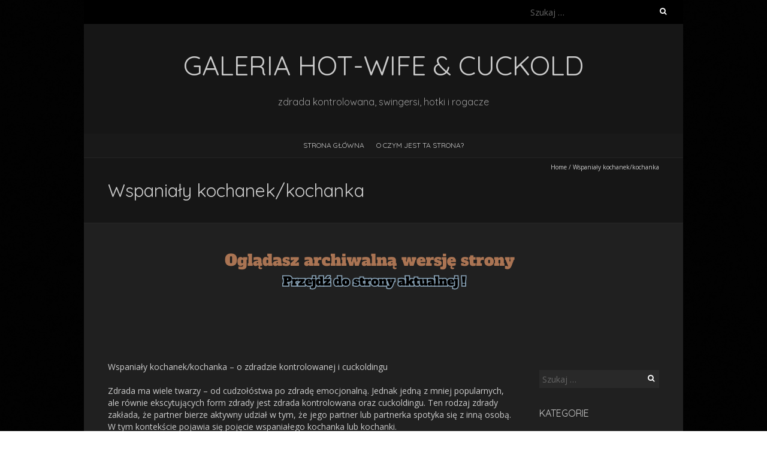

--- FILE ---
content_type: text/html; charset=UTF-8
request_url: http://hotwife.pl/wspanialy-kochanek-kochanka/
body_size: 28124
content:
<!DOCTYPE html>
<!--[if lt IE 7 ]><html class="ie ie6" lang="pl-PL"><![endif]-->
<!--[if IE 7 ]><html class="ie ie7" lang="pl-PL"><![endif]-->
<!--[if IE 8 ]><html class="ie ie8" lang="pl-PL"><![endif]-->
<!--[if ( gte IE 9)|!(IE)]><!--><html lang="pl-PL"><!--<![endif]-->
<head>
<meta charset="UTF-8" />
<meta name="viewport" content="width=device-width, initial-scale=1, maximum-scale=1" />
<!--[if IE]><meta http-equiv="X-UA-Compatible" content="IE=edge,chrome=1"><![endif]-->
<link rel="profile" href="http://gmpg.org/xfn/11" />
<title>Wspaniały kochanek/kochanka &#8211; Galeria hot-wife &amp; cuckold</title>
<meta name='robots' content='max-image-preview:large, max-snippet:-1, max-video-preview:-1' />
<link rel='dns-prefetch' href='//fonts.googleapis.com' />
<link rel="alternate" type="application/rss+xml" title="Galeria hot-wife &amp; cuckold &raquo; Kanał z wpisami" href="http://hotwife.pl/feed/" />
<link rel="alternate" type="application/rss+xml" title="Galeria hot-wife &amp; cuckold &raquo; Kanał z komentarzami" href="http://hotwife.pl/comments/feed/" />
<script type="text/javascript">
window._wpemojiSettings = {"baseUrl":"https:\/\/s.w.org\/images\/core\/emoji\/14.0.0\/72x72\/","ext":".png","svgUrl":"https:\/\/s.w.org\/images\/core\/emoji\/14.0.0\/svg\/","svgExt":".svg","source":{"concatemoji":"http:\/\/hotwife.pl\/wp-includes\/js\/wp-emoji-release.min.js?ver=6.1.9"}};
/*! This file is auto-generated */
!function(e,a,t){var n,r,o,i=a.createElement("canvas"),p=i.getContext&&i.getContext("2d");function s(e,t){var a=String.fromCharCode,e=(p.clearRect(0,0,i.width,i.height),p.fillText(a.apply(this,e),0,0),i.toDataURL());return p.clearRect(0,0,i.width,i.height),p.fillText(a.apply(this,t),0,0),e===i.toDataURL()}function c(e){var t=a.createElement("script");t.src=e,t.defer=t.type="text/javascript",a.getElementsByTagName("head")[0].appendChild(t)}for(o=Array("flag","emoji"),t.supports={everything:!0,everythingExceptFlag:!0},r=0;r<o.length;r++)t.supports[o[r]]=function(e){if(p&&p.fillText)switch(p.textBaseline="top",p.font="600 32px Arial",e){case"flag":return s([127987,65039,8205,9895,65039],[127987,65039,8203,9895,65039])?!1:!s([55356,56826,55356,56819],[55356,56826,8203,55356,56819])&&!s([55356,57332,56128,56423,56128,56418,56128,56421,56128,56430,56128,56423,56128,56447],[55356,57332,8203,56128,56423,8203,56128,56418,8203,56128,56421,8203,56128,56430,8203,56128,56423,8203,56128,56447]);case"emoji":return!s([129777,127995,8205,129778,127999],[129777,127995,8203,129778,127999])}return!1}(o[r]),t.supports.everything=t.supports.everything&&t.supports[o[r]],"flag"!==o[r]&&(t.supports.everythingExceptFlag=t.supports.everythingExceptFlag&&t.supports[o[r]]);t.supports.everythingExceptFlag=t.supports.everythingExceptFlag&&!t.supports.flag,t.DOMReady=!1,t.readyCallback=function(){t.DOMReady=!0},t.supports.everything||(n=function(){t.readyCallback()},a.addEventListener?(a.addEventListener("DOMContentLoaded",n,!1),e.addEventListener("load",n,!1)):(e.attachEvent("onload",n),a.attachEvent("onreadystatechange",function(){"complete"===a.readyState&&t.readyCallback()})),(e=t.source||{}).concatemoji?c(e.concatemoji):e.wpemoji&&e.twemoji&&(c(e.twemoji),c(e.wpemoji)))}(window,document,window._wpemojiSettings);
</script>
<style type="text/css">
img.wp-smiley,
img.emoji {
	display: inline !important;
	border: none !important;
	box-shadow: none !important;
	height: 1em !important;
	width: 1em !important;
	margin: 0 0.07em !important;
	vertical-align: -0.1em !important;
	background: none !important;
	padding: 0 !important;
}
</style>
	<link rel='stylesheet' id='wp-block-library-css' href='http://hotwife.pl/wp-includes/css/dist/block-library/style.min.css?ver=6.1.9' type='text/css' media='all' />
<link rel='stylesheet' id='classic-theme-styles-css' href='http://hotwife.pl/wp-includes/css/classic-themes.min.css?ver=1' type='text/css' media='all' />
<style id='global-styles-inline-css' type='text/css'>
body{--wp--preset--color--black: #000000;--wp--preset--color--cyan-bluish-gray: #abb8c3;--wp--preset--color--white: #ffffff;--wp--preset--color--pale-pink: #f78da7;--wp--preset--color--vivid-red: #cf2e2e;--wp--preset--color--luminous-vivid-orange: #ff6900;--wp--preset--color--luminous-vivid-amber: #fcb900;--wp--preset--color--light-green-cyan: #7bdcb5;--wp--preset--color--vivid-green-cyan: #00d084;--wp--preset--color--pale-cyan-blue: #8ed1fc;--wp--preset--color--vivid-cyan-blue: #0693e3;--wp--preset--color--vivid-purple: #9b51e0;--wp--preset--gradient--vivid-cyan-blue-to-vivid-purple: linear-gradient(135deg,rgba(6,147,227,1) 0%,rgb(155,81,224) 100%);--wp--preset--gradient--light-green-cyan-to-vivid-green-cyan: linear-gradient(135deg,rgb(122,220,180) 0%,rgb(0,208,130) 100%);--wp--preset--gradient--luminous-vivid-amber-to-luminous-vivid-orange: linear-gradient(135deg,rgba(252,185,0,1) 0%,rgba(255,105,0,1) 100%);--wp--preset--gradient--luminous-vivid-orange-to-vivid-red: linear-gradient(135deg,rgba(255,105,0,1) 0%,rgb(207,46,46) 100%);--wp--preset--gradient--very-light-gray-to-cyan-bluish-gray: linear-gradient(135deg,rgb(238,238,238) 0%,rgb(169,184,195) 100%);--wp--preset--gradient--cool-to-warm-spectrum: linear-gradient(135deg,rgb(74,234,220) 0%,rgb(151,120,209) 20%,rgb(207,42,186) 40%,rgb(238,44,130) 60%,rgb(251,105,98) 80%,rgb(254,248,76) 100%);--wp--preset--gradient--blush-light-purple: linear-gradient(135deg,rgb(255,206,236) 0%,rgb(152,150,240) 100%);--wp--preset--gradient--blush-bordeaux: linear-gradient(135deg,rgb(254,205,165) 0%,rgb(254,45,45) 50%,rgb(107,0,62) 100%);--wp--preset--gradient--luminous-dusk: linear-gradient(135deg,rgb(255,203,112) 0%,rgb(199,81,192) 50%,rgb(65,88,208) 100%);--wp--preset--gradient--pale-ocean: linear-gradient(135deg,rgb(255,245,203) 0%,rgb(182,227,212) 50%,rgb(51,167,181) 100%);--wp--preset--gradient--electric-grass: linear-gradient(135deg,rgb(202,248,128) 0%,rgb(113,206,126) 100%);--wp--preset--gradient--midnight: linear-gradient(135deg,rgb(2,3,129) 0%,rgb(40,116,252) 100%);--wp--preset--duotone--dark-grayscale: url('#wp-duotone-dark-grayscale');--wp--preset--duotone--grayscale: url('#wp-duotone-grayscale');--wp--preset--duotone--purple-yellow: url('#wp-duotone-purple-yellow');--wp--preset--duotone--blue-red: url('#wp-duotone-blue-red');--wp--preset--duotone--midnight: url('#wp-duotone-midnight');--wp--preset--duotone--magenta-yellow: url('#wp-duotone-magenta-yellow');--wp--preset--duotone--purple-green: url('#wp-duotone-purple-green');--wp--preset--duotone--blue-orange: url('#wp-duotone-blue-orange');--wp--preset--font-size--small: 13px;--wp--preset--font-size--medium: 20px;--wp--preset--font-size--large: 36px;--wp--preset--font-size--x-large: 42px;--wp--preset--spacing--20: 0.44rem;--wp--preset--spacing--30: 0.67rem;--wp--preset--spacing--40: 1rem;--wp--preset--spacing--50: 1.5rem;--wp--preset--spacing--60: 2.25rem;--wp--preset--spacing--70: 3.38rem;--wp--preset--spacing--80: 5.06rem;}:where(.is-layout-flex){gap: 0.5em;}body .is-layout-flow > .alignleft{float: left;margin-inline-start: 0;margin-inline-end: 2em;}body .is-layout-flow > .alignright{float: right;margin-inline-start: 2em;margin-inline-end: 0;}body .is-layout-flow > .aligncenter{margin-left: auto !important;margin-right: auto !important;}body .is-layout-constrained > .alignleft{float: left;margin-inline-start: 0;margin-inline-end: 2em;}body .is-layout-constrained > .alignright{float: right;margin-inline-start: 2em;margin-inline-end: 0;}body .is-layout-constrained > .aligncenter{margin-left: auto !important;margin-right: auto !important;}body .is-layout-constrained > :where(:not(.alignleft):not(.alignright):not(.alignfull)){max-width: var(--wp--style--global--content-size);margin-left: auto !important;margin-right: auto !important;}body .is-layout-constrained > .alignwide{max-width: var(--wp--style--global--wide-size);}body .is-layout-flex{display: flex;}body .is-layout-flex{flex-wrap: wrap;align-items: center;}body .is-layout-flex > *{margin: 0;}:where(.wp-block-columns.is-layout-flex){gap: 2em;}.has-black-color{color: var(--wp--preset--color--black) !important;}.has-cyan-bluish-gray-color{color: var(--wp--preset--color--cyan-bluish-gray) !important;}.has-white-color{color: var(--wp--preset--color--white) !important;}.has-pale-pink-color{color: var(--wp--preset--color--pale-pink) !important;}.has-vivid-red-color{color: var(--wp--preset--color--vivid-red) !important;}.has-luminous-vivid-orange-color{color: var(--wp--preset--color--luminous-vivid-orange) !important;}.has-luminous-vivid-amber-color{color: var(--wp--preset--color--luminous-vivid-amber) !important;}.has-light-green-cyan-color{color: var(--wp--preset--color--light-green-cyan) !important;}.has-vivid-green-cyan-color{color: var(--wp--preset--color--vivid-green-cyan) !important;}.has-pale-cyan-blue-color{color: var(--wp--preset--color--pale-cyan-blue) !important;}.has-vivid-cyan-blue-color{color: var(--wp--preset--color--vivid-cyan-blue) !important;}.has-vivid-purple-color{color: var(--wp--preset--color--vivid-purple) !important;}.has-black-background-color{background-color: var(--wp--preset--color--black) !important;}.has-cyan-bluish-gray-background-color{background-color: var(--wp--preset--color--cyan-bluish-gray) !important;}.has-white-background-color{background-color: var(--wp--preset--color--white) !important;}.has-pale-pink-background-color{background-color: var(--wp--preset--color--pale-pink) !important;}.has-vivid-red-background-color{background-color: var(--wp--preset--color--vivid-red) !important;}.has-luminous-vivid-orange-background-color{background-color: var(--wp--preset--color--luminous-vivid-orange) !important;}.has-luminous-vivid-amber-background-color{background-color: var(--wp--preset--color--luminous-vivid-amber) !important;}.has-light-green-cyan-background-color{background-color: var(--wp--preset--color--light-green-cyan) !important;}.has-vivid-green-cyan-background-color{background-color: var(--wp--preset--color--vivid-green-cyan) !important;}.has-pale-cyan-blue-background-color{background-color: var(--wp--preset--color--pale-cyan-blue) !important;}.has-vivid-cyan-blue-background-color{background-color: var(--wp--preset--color--vivid-cyan-blue) !important;}.has-vivid-purple-background-color{background-color: var(--wp--preset--color--vivid-purple) !important;}.has-black-border-color{border-color: var(--wp--preset--color--black) !important;}.has-cyan-bluish-gray-border-color{border-color: var(--wp--preset--color--cyan-bluish-gray) !important;}.has-white-border-color{border-color: var(--wp--preset--color--white) !important;}.has-pale-pink-border-color{border-color: var(--wp--preset--color--pale-pink) !important;}.has-vivid-red-border-color{border-color: var(--wp--preset--color--vivid-red) !important;}.has-luminous-vivid-orange-border-color{border-color: var(--wp--preset--color--luminous-vivid-orange) !important;}.has-luminous-vivid-amber-border-color{border-color: var(--wp--preset--color--luminous-vivid-amber) !important;}.has-light-green-cyan-border-color{border-color: var(--wp--preset--color--light-green-cyan) !important;}.has-vivid-green-cyan-border-color{border-color: var(--wp--preset--color--vivid-green-cyan) !important;}.has-pale-cyan-blue-border-color{border-color: var(--wp--preset--color--pale-cyan-blue) !important;}.has-vivid-cyan-blue-border-color{border-color: var(--wp--preset--color--vivid-cyan-blue) !important;}.has-vivid-purple-border-color{border-color: var(--wp--preset--color--vivid-purple) !important;}.has-vivid-cyan-blue-to-vivid-purple-gradient-background{background: var(--wp--preset--gradient--vivid-cyan-blue-to-vivid-purple) !important;}.has-light-green-cyan-to-vivid-green-cyan-gradient-background{background: var(--wp--preset--gradient--light-green-cyan-to-vivid-green-cyan) !important;}.has-luminous-vivid-amber-to-luminous-vivid-orange-gradient-background{background: var(--wp--preset--gradient--luminous-vivid-amber-to-luminous-vivid-orange) !important;}.has-luminous-vivid-orange-to-vivid-red-gradient-background{background: var(--wp--preset--gradient--luminous-vivid-orange-to-vivid-red) !important;}.has-very-light-gray-to-cyan-bluish-gray-gradient-background{background: var(--wp--preset--gradient--very-light-gray-to-cyan-bluish-gray) !important;}.has-cool-to-warm-spectrum-gradient-background{background: var(--wp--preset--gradient--cool-to-warm-spectrum) !important;}.has-blush-light-purple-gradient-background{background: var(--wp--preset--gradient--blush-light-purple) !important;}.has-blush-bordeaux-gradient-background{background: var(--wp--preset--gradient--blush-bordeaux) !important;}.has-luminous-dusk-gradient-background{background: var(--wp--preset--gradient--luminous-dusk) !important;}.has-pale-ocean-gradient-background{background: var(--wp--preset--gradient--pale-ocean) !important;}.has-electric-grass-gradient-background{background: var(--wp--preset--gradient--electric-grass) !important;}.has-midnight-gradient-background{background: var(--wp--preset--gradient--midnight) !important;}.has-small-font-size{font-size: var(--wp--preset--font-size--small) !important;}.has-medium-font-size{font-size: var(--wp--preset--font-size--medium) !important;}.has-large-font-size{font-size: var(--wp--preset--font-size--large) !important;}.has-x-large-font-size{font-size: var(--wp--preset--font-size--x-large) !important;}
.wp-block-navigation a:where(:not(.wp-element-button)){color: inherit;}
:where(.wp-block-columns.is-layout-flex){gap: 2em;}
.wp-block-pullquote{font-size: 1.5em;line-height: 1.6;}
</style>
<link rel='stylesheet' id='blackoot-css' href='http://hotwife.pl/wp-content/themes/blackoot-lite/css/blackoot.min.css?ver=1.1.23' type='text/css' media='all' />
<link rel='stylesheet' id='blackoot-style-css' href='http://hotwife.pl/wp-content/themes/blackoot-lite/style.css?ver=1.1.23' type='text/css' media='all' />
<link rel='stylesheet' id='font-awesome-css' href='http://hotwife.pl/wp-content/themes/blackoot-lite/css/font-awesome/css/font-awesome.min.css?ver=1.1.23' type='text/css' media='all' />
<link rel='stylesheet' id='blackoot-webfonts-css' href='//fonts.googleapis.com/css?family=Open+Sans:400italic,700italic,400,700|Quicksand:400italic,700italic,400,700&#038;subset=latin,latin-ext' type='text/css' media='all' />
<link rel='stylesheet' id='ecae-frontend-css' href='http://hotwife.pl/wp-content/plugins/easy-custom-auto-excerpt/assets/style-frontend.css?ver=2.4.12' type='text/css' media='all' />
<link rel='stylesheet' id='ecae-buttonskin-none-css' href='http://hotwife.pl/wp-content/plugins/easy-custom-auto-excerpt/buttons/ecae-buttonskin-none.css?ver=2.4.12' type='text/css' media='all' />
<script type='text/javascript' src='http://hotwife.pl/wp-includes/js/jquery/jquery.min.js?ver=3.6.1' id='jquery-core-js'></script>
<script type='text/javascript' src='http://hotwife.pl/wp-includes/js/jquery/jquery-migrate.min.js?ver=3.3.2' id='jquery-migrate-js'></script>
<script type='text/javascript' id='photocrati_ajax-js-extra'>
/* <![CDATA[ */
var photocrati_ajax = {"url":"http:\/\/hotwife.pl\/index.php?photocrati_ajax=1","wp_home_url":"http:\/\/hotwife.pl","wp_site_url":"http:\/\/hotwife.pl","wp_root_url":"http:\/\/hotwife.pl","wp_plugins_url":"http:\/\/hotwife.pl\/wp-content\/plugins","wp_content_url":"http:\/\/hotwife.pl\/wp-content","wp_includes_url":"http:\/\/hotwife.pl\/wp-includes\/","ngg_param_slug":"nggallery"};
/* ]]> */
</script>
<script type='text/javascript' src='http://hotwife.pl/wp-content/plugins/nextgen-gallery/products/photocrati_nextgen/modules/ajax/static/ajax.min.js?ver=3.36' id='photocrati_ajax-js'></script>
<script type='text/javascript' src='http://hotwife.pl/wp-includes/js/hoverIntent.min.js?ver=1.10.2' id='hoverIntent-js'></script>
<script type='text/javascript' src='http://hotwife.pl/wp-content/themes/blackoot-lite/js/blackoot.min.js?ver=1.1.23' id='blackoot-js'></script>
<!--[if lt IE 9]>
<script type='text/javascript' src='http://hotwife.pl/wp-content/themes/blackoot-lite/js/html5.js?ver=1.1.23' id='html5shiv-js'></script>
<![endif]-->
<link rel="https://api.w.org/" href="http://hotwife.pl/wp-json/" /><link rel="alternate" type="application/json" href="http://hotwife.pl/wp-json/wp/v2/pages/1419" /><link rel="EditURI" type="application/rsd+xml" title="RSD" href="http://hotwife.pl/xmlrpc.php?rsd" />
<link rel="wlwmanifest" type="application/wlwmanifest+xml" href="http://hotwife.pl/wp-includes/wlwmanifest.xml" />
<meta name="generator" content="WordPress 6.1.9" />
<link rel="canonical" href="http://hotwife.pl/wspanialy-kochanek-kochanka/" />
<link rel='shortlink' href='http://hotwife.pl/?p=1419' />
<link rel="alternate" type="application/json+oembed" href="http://hotwife.pl/wp-json/oembed/1.0/embed?url=http%3A%2F%2Fhotwife.pl%2Fwspanialy-kochanek-kochanka%2F" />
<link rel="alternate" type="text/xml+oembed" href="http://hotwife.pl/wp-json/oembed/1.0/embed?url=http%3A%2F%2Fhotwife.pl%2Fwspanialy-kochanek-kochanka%2F&#038;format=xml" />
<style type="text/css">.recentcomments a{display:inline !important;padding:0 !important;margin:0 !important;}</style><meta name="description" content="Wspaniały kochanek/kochanka - o zdradzie kontrolowanej i cuckoldingu Zdrada ma wiele twarzy - od cudzołóstwa po zdradę emocjonalną. Jednak jedną z mniej popular">
<meta property="og:title" content="Wspaniały kochanek/kochanka &#8211; Galeria hot-wife &amp; cuckold">
<meta property="og:type" content="article">
<meta property="og:description" content="Wspaniały kochanek/kochanka - o zdradzie kontrolowanej i cuckoldingu Zdrada ma wiele twarzy - od cudzołóstwa po zdradę emocjonalną. Jednak jedną z mniej popular">
<meta property="og:url" content="http://hotwife.pl/wspanialy-kochanek-kochanka/">
<meta property="og:locale" content="pl_PL">
<meta property="og:site_name" content="Galeria hot-wife &amp; cuckold">
<meta property="article:published_time" content="2024-04-05T08:03:22+00:00">
<meta property="article:modified_time" content="2024-04-05T08:03:22+00:00">
<meta property="og:updated_time" content="2024-04-05T08:03:22+00:00">
<meta name="twitter:card" content="summary_large_image">
<style type="text/css" id="custom-background-css">
body.custom-background { background-image: url("http://hotwife.pl/wp-content/themes/blackoot-lite/img/zwartevilt.png"); background-position: left top; background-size: auto; background-repeat: repeat; background-attachment: scroll; }
</style>
	</head>
<body class="page-template page-template-page-seo page-template-page-seo-php page page-id-1419 custom-background">
<svg xmlns="http://www.w3.org/2000/svg" viewBox="0 0 0 0" width="0" height="0" focusable="false" role="none" style="visibility: hidden; position: absolute; left: -9999px; overflow: hidden;" ><defs><filter id="wp-duotone-dark-grayscale"><feColorMatrix color-interpolation-filters="sRGB" type="matrix" values=" .299 .587 .114 0 0 .299 .587 .114 0 0 .299 .587 .114 0 0 .299 .587 .114 0 0 " /><feComponentTransfer color-interpolation-filters="sRGB" ><feFuncR type="table" tableValues="0 0.49803921568627" /><feFuncG type="table" tableValues="0 0.49803921568627" /><feFuncB type="table" tableValues="0 0.49803921568627" /><feFuncA type="table" tableValues="1 1" /></feComponentTransfer><feComposite in2="SourceGraphic" operator="in" /></filter></defs></svg><svg xmlns="http://www.w3.org/2000/svg" viewBox="0 0 0 0" width="0" height="0" focusable="false" role="none" style="visibility: hidden; position: absolute; left: -9999px; overflow: hidden;" ><defs><filter id="wp-duotone-grayscale"><feColorMatrix color-interpolation-filters="sRGB" type="matrix" values=" .299 .587 .114 0 0 .299 .587 .114 0 0 .299 .587 .114 0 0 .299 .587 .114 0 0 " /><feComponentTransfer color-interpolation-filters="sRGB" ><feFuncR type="table" tableValues="0 1" /><feFuncG type="table" tableValues="0 1" /><feFuncB type="table" tableValues="0 1" /><feFuncA type="table" tableValues="1 1" /></feComponentTransfer><feComposite in2="SourceGraphic" operator="in" /></filter></defs></svg><svg xmlns="http://www.w3.org/2000/svg" viewBox="0 0 0 0" width="0" height="0" focusable="false" role="none" style="visibility: hidden; position: absolute; left: -9999px; overflow: hidden;" ><defs><filter id="wp-duotone-purple-yellow"><feColorMatrix color-interpolation-filters="sRGB" type="matrix" values=" .299 .587 .114 0 0 .299 .587 .114 0 0 .299 .587 .114 0 0 .299 .587 .114 0 0 " /><feComponentTransfer color-interpolation-filters="sRGB" ><feFuncR type="table" tableValues="0.54901960784314 0.98823529411765" /><feFuncG type="table" tableValues="0 1" /><feFuncB type="table" tableValues="0.71764705882353 0.25490196078431" /><feFuncA type="table" tableValues="1 1" /></feComponentTransfer><feComposite in2="SourceGraphic" operator="in" /></filter></defs></svg><svg xmlns="http://www.w3.org/2000/svg" viewBox="0 0 0 0" width="0" height="0" focusable="false" role="none" style="visibility: hidden; position: absolute; left: -9999px; overflow: hidden;" ><defs><filter id="wp-duotone-blue-red"><feColorMatrix color-interpolation-filters="sRGB" type="matrix" values=" .299 .587 .114 0 0 .299 .587 .114 0 0 .299 .587 .114 0 0 .299 .587 .114 0 0 " /><feComponentTransfer color-interpolation-filters="sRGB" ><feFuncR type="table" tableValues="0 1" /><feFuncG type="table" tableValues="0 0.27843137254902" /><feFuncB type="table" tableValues="0.5921568627451 0.27843137254902" /><feFuncA type="table" tableValues="1 1" /></feComponentTransfer><feComposite in2="SourceGraphic" operator="in" /></filter></defs></svg><svg xmlns="http://www.w3.org/2000/svg" viewBox="0 0 0 0" width="0" height="0" focusable="false" role="none" style="visibility: hidden; position: absolute; left: -9999px; overflow: hidden;" ><defs><filter id="wp-duotone-midnight"><feColorMatrix color-interpolation-filters="sRGB" type="matrix" values=" .299 .587 .114 0 0 .299 .587 .114 0 0 .299 .587 .114 0 0 .299 .587 .114 0 0 " /><feComponentTransfer color-interpolation-filters="sRGB" ><feFuncR type="table" tableValues="0 0" /><feFuncG type="table" tableValues="0 0.64705882352941" /><feFuncB type="table" tableValues="0 1" /><feFuncA type="table" tableValues="1 1" /></feComponentTransfer><feComposite in2="SourceGraphic" operator="in" /></filter></defs></svg><svg xmlns="http://www.w3.org/2000/svg" viewBox="0 0 0 0" width="0" height="0" focusable="false" role="none" style="visibility: hidden; position: absolute; left: -9999px; overflow: hidden;" ><defs><filter id="wp-duotone-magenta-yellow"><feColorMatrix color-interpolation-filters="sRGB" type="matrix" values=" .299 .587 .114 0 0 .299 .587 .114 0 0 .299 .587 .114 0 0 .299 .587 .114 0 0 " /><feComponentTransfer color-interpolation-filters="sRGB" ><feFuncR type="table" tableValues="0.78039215686275 1" /><feFuncG type="table" tableValues="0 0.94901960784314" /><feFuncB type="table" tableValues="0.35294117647059 0.47058823529412" /><feFuncA type="table" tableValues="1 1" /></feComponentTransfer><feComposite in2="SourceGraphic" operator="in" /></filter></defs></svg><svg xmlns="http://www.w3.org/2000/svg" viewBox="0 0 0 0" width="0" height="0" focusable="false" role="none" style="visibility: hidden; position: absolute; left: -9999px; overflow: hidden;" ><defs><filter id="wp-duotone-purple-green"><feColorMatrix color-interpolation-filters="sRGB" type="matrix" values=" .299 .587 .114 0 0 .299 .587 .114 0 0 .299 .587 .114 0 0 .299 .587 .114 0 0 " /><feComponentTransfer color-interpolation-filters="sRGB" ><feFuncR type="table" tableValues="0.65098039215686 0.40392156862745" /><feFuncG type="table" tableValues="0 1" /><feFuncB type="table" tableValues="0.44705882352941 0.4" /><feFuncA type="table" tableValues="1 1" /></feComponentTransfer><feComposite in2="SourceGraphic" operator="in" /></filter></defs></svg><svg xmlns="http://www.w3.org/2000/svg" viewBox="0 0 0 0" width="0" height="0" focusable="false" role="none" style="visibility: hidden; position: absolute; left: -9999px; overflow: hidden;" ><defs><filter id="wp-duotone-blue-orange"><feColorMatrix color-interpolation-filters="sRGB" type="matrix" values=" .299 .587 .114 0 0 .299 .587 .114 0 0 .299 .587 .114 0 0 .299 .587 .114 0 0 " /><feComponentTransfer color-interpolation-filters="sRGB" ><feFuncR type="table" tableValues="0.098039215686275 1" /><feFuncG type="table" tableValues="0 0.66274509803922" /><feFuncB type="table" tableValues="0.84705882352941 0.41960784313725" /><feFuncA type="table" tableValues="1 1" /></feComponentTransfer><feComposite in2="SourceGraphic" operator="in" /></filter></defs></svg><div id="main-wrap">
	<div id="header-wrap">
		<div id="tophead-wrap">
			<div class="container">
				<div class="tophead">
					<form role="search" method="get" class="search-form" action="http://hotwife.pl/">
				<label>
					<span class="screen-reader-text">Szukaj:</span>
					<input type="search" class="search-field" placeholder="Szukaj &hellip;" value="" name="s" />
				</label>
				<input type="submit" class="search-submit" value="Szukaj" />
			</form>				</div>
			</div>
		</div>

		<div id="header">
			<div class="container">
				<div id="logo">
					<a href="http://hotwife.pl" title='Galeria hot-wife &amp; cuckold' rel='home'>
													<h1 class="site-title">Galeria hot-wife &amp; cuckold</h1>
												</a>
				</div>
									<div id="tagline">zdrada kontrolowana, swingersi, hotki i rogacze</div>
								</div>
		</div>

		<div id="nav-wrap">
			<div id="navbar" class="container">
				<div class="menu-menu_gorne-container"><ul id="menu-menu_gorne" class="menu sf-menu"><li id="menu-item-959" class="menu-item menu-item-type-custom menu-item-object-custom menu-item-home menu-item-959"><a href="https://hotwife.pl/">Strona główna</a></li>
<li id="menu-item-958" class="menu-item menu-item-type-post_type menu-item-object-page menu-item-958"><a href="http://hotwife.pl/przykladowa-strona/">O czym jest ta strona?</a></li>
</ul></div><select id="dropdown-menu"><option value="">Menu</option><option value="https://hotwife.pl/">Strona główna</option><option value="http://hotwife.pl/przykladowa-strona/">O czym jest ta strona?</option></select>			</div>
		</div>
	</div>
		<div id="page-title">
		<div class="container">
							<div id="breadcrumbs">
					<a href="http://hotwife.pl">Home</a><span class="separator"> / </span>Wspaniały kochanek/kochanka				</div>
							<h1>Wspaniały kochanek/kochanka</h1>
		</div>
	</div>
	<br><br><div style='text-align:center'>    <a href='/'><img border='0' alt='cuckold, zdrada kontrolowana' src='http://hotwife.pl/wp-content/uploads/2023/06/baner3.png'></a> </div><br><br><br><div class="container" id="main-content">
	<div id="page-container" class="with-sidebar post-1419 page type-page status-publish hentry">
		<p>Wspaniały kochanek/kochanka &#8211; o zdradzie kontrolowanej i cuckoldingu</p>
<p>Zdrada ma wiele twarzy &#8211; od cudzołóstwa po zdradę emocjonalną. Jednak jedną z mniej popularnych, ale równie ekscytujących form zdrady jest zdrada kontrolowana oraz cuckoldingu. Ten rodzaj zdrady zakłada, że partner bierze aktywny udział w tym, że jego partner lub partnerka spotyka się z inną osobą. W tym kontekście pojawia się pojęcie wspaniałego kochanka lub kochanki.</p>
<p>Wspaniały kochanek/kochanka to osoba, która spełnia wszystkie oczekiwania seksualne, emocjonalne i psychiczne kochanka lub kochanki, z którym zdradza się partnera. Często jest to osoba, która potrafi doprowadzić do orgazmu nie tylko ciało, ale i duszę. Ma idealnie wykształcone ciało, inteligencję oraz wrażliwość, która sprawia, że partner czuje się wyjątkowo podczas spotkań z nią.</p>
<p>Dla niektórych osób zdrada kontrolowana oraz cuckoldingu może być sposobem na urozmaicenie życia seksualnego i związku. Pozwala to odkryć nowe aspekty swojej seksualności i przełamać rutynę w związku. Warto jednak pamiętać, że jest to bardzo skomplikowany temat, który wymaga od wszystkich zaangażowanych osób szczerej rozmowy i jasnych granic.</p>
<p>Dla niektórych osób zdrada kontrolowana oraz cuckoldingu może być źródłem bólu i cierpienia. Może prowadzić do poczucia oszukania, zdrady i zaniku pewności siebie. Dlatego też, przed podjęciem decyzji o tego typu działać, warto dobrze się zastanowić i rozmawiać z partnerem o swoich oczekiwaniach i granicach.</p>
<p>Ostatecznie, wspaniały kochanek/kochanka to osoba, która potrafi sprawić, że partner lub partnerka czują się wyjątkowo i dowartościowane. Jednak warto pamiętać, że zdrada kontrolowana oraz cuckoldingu to bardzo skomplikowane zagadnienia, które mogą prowadzić do różnych emocji i reakcji. Dlatego też, warto zdawać sobie sprawę z konsekwencji takich działań i dbać o zdrowie psychiczne i emocjonalne wszystkich zaangażowanych osób. </p>
<p> </p>
<h5> Opinie naszych czytelników </h5>
<p> 1. <b>Magda</b> powiedziała: Wspaniały kochanek to taki, który potrafi zrozumieć moje potrzeby i pragnienia, nawet jeśli oznacza to podjęcie ryzyka i otwarcie się na nowe doświadczenia. Dla mnie zdrada kontrolowana to sposób na pogłębienie naszej relacji i zaufania. <koniec wypowiedzi Magda></p>
<p>2. <b>Adam</b> powiedział: Nie potrafię zrozumieć fascynacji zdradą kontrolowaną czy cuckoldigiem. Dla mnie to sprzeczne z podstawami zaufania i lojalności w związku. Wspaniały kochanek to ten, który szanuje mnie i nie zdradza mojego zaufania. <koniec wypowiedzi Adam></p>
<p>3. <b>Karolina</b> powiedziała: Uważam, że wspaniały kochanek to ten, który potrafi zaspokoić moje fantazje i pragnienia, nawet jeśli oznacza to otwarcie się na innych partnerów. Zdrada kontrolowana daje mi możliwość eksploracji swojej seksualności i odkrywania siebie na nowo. <koniec wypowiedzi Karolina></p>
<p>4. <b>Paweł</b> powiedział: Dla mnie zdrada kontrolowana to tylko wymówka dla nielojalności i braku szacunku wobec partnera. Wspaniały kochanek to ten, który potrafi być wierny i lojalny, niezależnie od sytuacji. Nie widzę żadnych pozytywnych aspektów w zdradzie czy cuckoldingu. <koniec wypowiedzi Paweł></p>
<p>5. <b>Ania</b> powiedziała: W moim przypadku zdrada kontrolowana to sposób na urozmaicenie życia seksualnego i rzucenie nowego światła na naszą relację. Wspaniały kochanek to ten, który potrafi zrozumieć moje potrzeby i pragnienia, nawet jeśli oznacza to otwarcie na nowe doświadczenia. Cuckolding może być dla mnie pozytywnym doświadczeniem, jeśli partner potrafi zrozumieć i zaakceptować moje potrzeby. <koniec wypowiedzi Ania></p>
<p>6. <b>Mateusz</b> powiedział: Nie zgadzam się z ideą zdrady kontrolowanej czy cuckoldingu. Dla mnie ważne jest szacunek i wierność w związku. Wspaniały kochanek to ten, który potrafi być lojalny i uczciwy wobec partnera. Nie widzę sensu w otwarciu się na inne osoby, jeśli buduje to relacje na podstawie kłamstwa i braku zaufania. <koniec wypowiedzi Mateusz></p>
<p>7. <b>Natalia</b> powiedziała: Dla mnie zdrada kontrolowana to emocjonujące doświadczenie, które może wzmocnić naszą więź emocjonalną i seksualną. Wspaniały kochanek to ten, który potrafi zrozumieć moje fantazje i pragnienia, nawet jeśli oznacza to otwarcie się na nowe partnerów. Cuckolding może być dla mnie pozytywnym aspektem naszej relacji, jeśli obie strony są otwarte i uczciwe wobec siebie. <koniec wypowiedzi Natalia></p>
<p>8. <b>Łukasz</b> powiedział: Nie widzę sensu w zdradzie kontrolowanej czy cuckoldingu. Dla mnie ważne jest budowanie relacji na zaufaniu i lojalności. Wspaniały kochanek to ten, który potrafi być wierny i lojalny, niezależnie od okoliczności. Nie zgadzam się z otwarciem się na inne osoby, jeśli oznacza to naruszenie zaufania i lojalności w z </p>
<p></p>
<h6>Tematy powiązane z: Wspaniały kochanek/kochanka</h6>
<ul>
<li>Zaufanie</li>
<li>Zdrada emocjonalna</li>
<li>Niemożliwe wybory</li>
<li>Manipulacja</li>
<li>Poczucie winy</li>
<li>Rozczarowanie</li>
<li>Potrzeba zmiany</li>
<li>Akceptacja</li>
</ul>
				<br class="clear" />
					</div>

	<div id="sidebar-container">
		<ul id="sidebar">
	<li id="search-2" class="widget widget_search"><form role="search" method="get" class="search-form" action="http://hotwife.pl/">
				<label>
					<span class="screen-reader-text">Szukaj:</span>
					<input type="search" class="search-field" placeholder="Szukaj &hellip;" value="" name="s" />
				</label>
				<input type="submit" class="search-submit" value="Szukaj" />
			</form></li>
<li id="categories-2" class="widget widget_categories"><h3 class="widget-title">Kategorie</h3>
			<ul>
					<li class="cat-item cat-item-42"><a href="http://hotwife.pl/category/bbc/">bbc</a> (3)
</li>
	<li class="cat-item cat-item-1"><a href="http://hotwife.pl/category/bez-kategorii/">Bez kategorii</a> (127)
</li>
	<li class="cat-item cat-item-44"><a href="http://hotwife.pl/category/bielizna-hotwife/">bielizna hotwife</a> (5)
</li>
	<li class="cat-item cat-item-19"><a href="http://hotwife.pl/category/bull/">bull</a> (8)
</li>
	<li class="cat-item cat-item-43"><a href="http://hotwife.pl/category/cycki-hotwife/">cycki hotwife</a> (2)
</li>
	<li class="cat-item cat-item-9"><a href="http://hotwife.pl/category/gadzety-cuckold/">gadżety cuckold</a> (4)
</li>
	<li class="cat-item cat-item-8"><a href="http://hotwife.pl/category/hotwife/">hotwife</a> (60)
</li>
	<li class="cat-item cat-item-40"><a href="http://hotwife.pl/category/inne-cuckold/">inne cuckold</a> (1)
</li>
	<li class="cat-item cat-item-3"><a href="http://hotwife.pl/category/penis/">penis</a> (6)
</li>
	<li class="cat-item cat-item-16"><a href="http://hotwife.pl/category/piekny-dekolt/">piękny dekolt</a> (27)
</li>
	<li class="cat-item cat-item-5"><a href="http://hotwife.pl/category/rogacz/">rogacz</a> (21)
</li>
	<li class="cat-item cat-item-37"><a href="http://hotwife.pl/category/seks-grupowy/">seks grupowy</a> (1)
</li>
	<li class="cat-item cat-item-7"><a href="http://hotwife.pl/category/smieszne-fotki/">śmieszne fotki</a> (6)
</li>
	<li class="cat-item cat-item-20"><a href="http://hotwife.pl/category/sperma/">sperma</a> (11)
</li>
	<li class="cat-item cat-item-38"><a href="http://hotwife.pl/category/walenie-konia-przez-rogacza/">walenie konia przez rogacza</a> (2)
</li>
	<li class="cat-item cat-item-2"><a href="http://hotwife.pl/category/wielkosc-penisa/">wielkość penisa</a> (6)
</li>
	<li class="cat-item cat-item-34"><a href="http://hotwife.pl/category/wyznania-hotwife/">wyznania hotwife</a> (2)
</li>
	<li class="cat-item cat-item-41"><a href="http://hotwife.pl/category/zdrada-kontrolowana/">zdrada kontrolowana</a> (2)
</li>
			</ul>

			</li>

		<li id="recent-posts-2" class="widget widget_recent_entries">
		<h3 class="widget-title">Ostatnie wpisy</h3>
		<ul>
											<li>
					<a href="http://hotwife.pl/example-post-147/">A kochanek Twojej żony jaki lubi kolor bielizny?</a>
									</li>
											<li>
					<a href="http://hotwife.pl/example-post-146/">Krzesło dla rogacza</a>
									</li>
											<li>
					<a href="http://hotwife.pl/example-post-145/">Fascynatka spermy i zdrady kontrolowanej</a>
									</li>
											<li>
					<a href="http://hotwife.pl/example-post-144/">Spocona hotka czeka na rogacza</a>
									</li>
											<li>
					<a href="http://hotwife.pl/example-post-143/">Chcę tego ogiera</a>
									</li>
					</ul>

		</li>
<li id="recent-comments-2" class="widget widget_recent_comments"><h3 class="widget-title">Najnowsze komentarze</h3><ul id="recentcomments"></ul></li>
<li id="tag_cloud-2" class="widget widget_tag_cloud"><h3 class="widget-title">Tagi cuckold</h3><div class="tagcloud"><a href="http://hotwife.pl/tag/bbc/" class="tag-cloud-link tag-link-22 tag-link-position-1" style="font-size: 8pt;" aria-label="bbc (1 element)">bbc<span class="tag-link-count"> (1)</span></a>
<a href="http://hotwife.pl/tag/bransoletka-hotwife/" class="tag-cloud-link tag-link-23 tag-link-position-2" style="font-size: 10.082644628099pt;" aria-label="bransoletka hotwife (2 elementy)">bransoletka hotwife<span class="tag-link-count"> (2)</span></a>
<a href="http://hotwife.pl/tag/cycki/" class="tag-cloud-link tag-link-18 tag-link-position-3" style="font-size: 21.305785123967pt;" aria-label="cycki (27 elementów)">cycki<span class="tag-link-count"> (27)</span></a>
<a href="http://hotwife.pl/tag/hot-wife/" class="tag-cloud-link tag-link-17 tag-link-position-4" style="font-size: 14.363636363636pt;" aria-label="hot-wife (6 elementów)">hot-wife<span class="tag-link-count"> (6)</span></a>
<a href="http://hotwife.pl/tag/hotwife/" class="tag-cloud-link tag-link-6 tag-link-position-5" style="font-size: 22pt;" aria-label="hotwife (31 elementów)">hotwife<span class="tag-link-count"> (31)</span></a>
<a href="http://hotwife.pl/tag/klatka-na-penisa/" class="tag-cloud-link tag-link-25 tag-link-position-6" style="font-size: 10.082644628099pt;" aria-label="klatka na penisa (2 elementy)">klatka na penisa<span class="tag-link-count"> (2)</span></a>
<a href="http://hotwife.pl/tag/rogacz/" class="tag-cloud-link tag-link-11 tag-link-position-7" style="font-size: 11.471074380165pt;" aria-label="rogacz (3 elementy)">rogacz<span class="tag-link-count"> (3)</span></a>
<a href="http://hotwife.pl/tag/seks-grupowy/" class="tag-cloud-link tag-link-26 tag-link-position-8" style="font-size: 8pt;" aria-label="seks grupowy (1 element)">seks grupowy<span class="tag-link-count"> (1)</span></a>
<a href="http://hotwife.pl/tag/sperma-kochanka/" class="tag-cloud-link tag-link-21 tag-link-position-9" style="font-size: 12.628099173554pt;" aria-label="sperma kochanka (4 elementy)">sperma kochanka<span class="tag-link-count"> (4)</span></a>
<a href="http://hotwife.pl/tag/walenie-konia-przez-rogacza/" class="tag-cloud-link tag-link-27 tag-link-position-10" style="font-size: 8pt;" aria-label="walenie konia przez rogacza (1 element)">walenie konia przez rogacza<span class="tag-link-count"> (1)</span></a>
<a href="http://hotwife.pl/tag/wielkosc-penisa/" class="tag-cloud-link tag-link-10 tag-link-position-11" style="font-size: 11.471074380165pt;" aria-label="wielkość penisa (3 elementy)">wielkość penisa<span class="tag-link-count"> (3)</span></a>
<a href="http://hotwife.pl/tag/smieszne-fotki/" class="tag-cloud-link tag-link-24 tag-link-position-12" style="font-size: 8pt;" aria-label="śmieszne fotki (1 element)">śmieszne fotki<span class="tag-link-count"> (1)</span></a></div>
</li>
<li id="text-2" class="widget widget_text"><h3 class="widget-title">Dołącz do nas na FB</h3>			<div class="textwidget"><div id="fb-root"></div>
<script>(function(d, s, id) {
  var js, fjs = d.getElementsByTagName(s)[0];
  if (d.getElementById(id)) return;
  js = d.createElement(s); js.id = id;
  js.src = "//connect.facebook.net/pl_PL/sdk.js#xfbml=1&version=v2.0";
  fjs.parentNode.insertBefore(js, fjs);
}(document, 'script', 'facebook-jssdk'));</script>
<div class="fb-like-box" data-href="https://www.facebook.com/pages/Erox/1394348154159213?ref=hl" data-width="150" data-colorscheme="light" data-show-faces="true" data-header="true" data-stream="true" data-show-border="true"></div></div>
		</li>
<li id="search-2" class="widget widget_search"><form role="search" method="get" class="search-form" action="http://hotwife.pl/">
				<label>
					<span class="screen-reader-text">Szukaj:</span>
					<input type="search" class="search-field" placeholder="Szukaj &hellip;" value="" name="s" />
				</label>
				<input type="submit" class="search-submit" value="Szukaj" />
			</form></li>

		<li id="recent-posts-2" class="widget widget_recent_entries">
		<h3 class="widget-title">Ostatnie wpisy</h3>
		<ul>
											<li>
					<a href="http://hotwife.pl/example-post-147/">A kochanek Twojej żony jaki lubi kolor bielizny?</a>
									</li>
											<li>
					<a href="http://hotwife.pl/example-post-146/">Krzesło dla rogacza</a>
									</li>
											<li>
					<a href="http://hotwife.pl/example-post-145/">Fascynatka spermy i zdrady kontrolowanej</a>
									</li>
											<li>
					<a href="http://hotwife.pl/example-post-144/">Spocona hotka czeka na rogacza</a>
									</li>
											<li>
					<a href="http://hotwife.pl/example-post-143/">Chcę tego ogiera</a>
									</li>
					</ul>

		</li>
<li id="recent-comments-2" class="widget widget_recent_comments"><h3 class="widget-title">Najnowsze komentarze</h3><ul id="recentcomments-2"></ul></li>
<li id="text-3" class="widget widget_text"><h3 class="widget-title">Najbliższy dzień Rogacza</h3>			<div class="textwidget"><p>&nbsp;</p>
<p>[wpcdt-countdown id=&#8221;134&#8243;]</p>
</div>
		</li>
</ul>
	</div>

</div>
	<div id="footer">
		<div class="container">
			<ul>
			<li id="block-2" class="widget widget_block"></li>
			</ul>
		</div>
	</div>
	<div id="sub-footer">
	<div class="container">
		<div class="sub-footer-left">
			<p>

			
			Copyright &copy; 2026, Galeria hot-wife &amp; cuckold. Proudly powered by <a href="https://wordpress.org/" title="Semantic Personal Publishing Platform">WordPress</a>. Blackoot design by <a href="https://www.iceablethemes.com" title="Free and Premium WordPress Themes">Iceable Themes</a>.

			</p>
		</div>

		<div class="sub-footer-right">
			<div class="menu"><ul>
<li ><a href="http://hotwife.pl/">Strona główna</a></li><li class="page_item page-item-1130"><a href="http://hotwife.pl/30-fetyszy-rogaczy/">30 fetyszy rogaczy</a></li>
<li class="page_item page-item-1132"><a href="http://hotwife.pl/cuckolding-ogladanie-partnerki-w-intymnych-sytuacjach-z-inna-osoba/"><strong>Cuckolding: Oglądanie Partnerki w Intymnych Sytuacjach z Inną Osobą</strong></a></li>
<li class="page_item page-item-1144"><a href="http://hotwife.pl/cuckqueaning-fascynacja-intymnoscia-poprzez-ogladanie-partnera-z-inna-kobieta/"><strong>Cuckqueaning: Fascynacja Intymnością poprzez Oglądanie Partnera z Inną Kobietą</strong></a></li>
<li class="page_item page-item-1101"><a href="http://hotwife.pl/hotwifing-definicja-dynamika-i-aspekty-psychologiczne/"><strong>Hotwifing: Definicja, Dynamika i Aspekty Psychologiczne</strong></a></li>
<li class="page_item page-item-1103"><a href="http://hotwife.pl/partnerka-w-zdradzie-kontrolowanej-analiza-psychologiczna-i-dynamika-relacji/"><strong>Partnerka w Zdradzie Kontrolowanej: Analiza Psychologiczna i Dynamika Relacji</strong></a></li>
<li class="page_item page-item-1166"><a href="http://hotwife.pl/power-exchange-fascynujaca-przyjemnosc-oddawania-kontroli-w-zwiazku/"><strong>Power Exchange: Fascynująca Przyjemność Oddawania Kontroli w Związku</strong></a></li>
<li class="page_item page-item-1105"><a href="http://hotwife.pl/rola-rogacza-w-hotwifingu-analiza-psychologiczna-i-wplyw-na-relacje-partnerskie/"><strong>Rola Rogacza w Hotwifingu: Analiza Psychologiczna i Wpływ na Relacje Partnerskie</strong></a></li>
<li class="page_item page-item-1099"><a href="http://hotwife.pl/zdrada-kontrolowana-rozwiniecie-pojecia-i-konsekwencje-psychologiczne/"><strong>Zdrada Kontrolowana: Rozwinięcie Pojęcia i Konsekwencje Psychologiczne</strong></a></li>
<li class="page_item page-item-1533"><a href="http://hotwife.pl/alkohol-szalone-sex-zachowania/">Alkohol &#8211; Szalone sex zachowania</a></li>
<li class="page_item page-item-1245"><a href="http://hotwife.pl/alkohol-podczas-spotkan-w-klimacie/">Alkohol podczas spotkań w klimacie.</a></li>
<li class="page_item page-item-1304"><a href="http://hotwife.pl/ambasadorowie-cuckoldu-swingu-niemonogamii/">Ambasadorowie cuckoldu, swingu, niemonogamii…</a></li>
<li class="page_item page-item-1432"><a href="http://hotwife.pl/avatar-rogacza/">Avatar rogacza.</a></li>
<li class="page_item page-item-1293"><a href="http://hotwife.pl/bardzo-mlody-kochanek-dojrzala-kochanka/">Bardzo młody Kochanek, dojrzała Kochanka</a></li>
<li class="page_item page-item-1372"><a href="http://hotwife.pl/bdsm-i-cuckolding/">BDSM i cuckolding.</a></li>
<li class="page_item page-item-1149"><a href="http://hotwife.pl/bdsm-aktywnosc-seksualna-oparta-na-dominacji-oddaniu-ponizeniu-i-kontroli/">BDSM: Aktywność seksualna oparta na dominacji, oddaniu, poniżeniu i kontroli.</a></li>
<li class="page_item page-item-1522"><a href="http://hotwife.pl/bedac-w-cipce-mojej-kochanki-zapominam-o-zonie/">Będąc w cipce mojej kochanki zapominam o żonie</a></li>
<li class="page_item page-item-1528"><a href="http://hotwife.pl/bezpieczenstwo-w-spotkaniach-z-innymi-obcymi-kochankami/">Bezpieczeństwo w spotkaniach z innymi obcymi kochankami</a></li>
<li class="page_item page-item-1519"><a href="http://hotwife.pl/bielizna-hotwife/">Bielizna hotwife!</a></li>
<li class="page_item page-item-1393"><a href="http://hotwife.pl/bisex/">Bisex</a></li>
<li class="page_item page-item-1445"><a href="http://hotwife.pl/bol-dupy-rogaczy-metaforyczny-oczywiscie/">Ból dupy rogaczy &#8211; metaforyczny oczywiście</a></li>
<li class="page_item page-item-1371"><a href="http://hotwife.pl/bondage-w-polaczeniu-z-cuckoldingiem/">Bondage w połączeniu z cuckoldingiem.</a></li>
<li class="page_item page-item-1208"><a href="http://hotwife.pl/budowa-relacji-rogacza-z-hotwife-jak-zaczac/">Budowa relacji rogacza z hotwife &#8211; jak zacząć.</a></li>
<li class="page_item page-item-1294"><a href="http://hotwife.pl/bylo-wszystko-jak-na-dloni-ale-nie-zauwazylem-nie-zauwazylam/">Było wszystko jak na dłoni&#8230; ale nie zauważyłem/nie zauważyłam</a></li>
<li class="page_item page-item-1529"><a href="http://hotwife.pl/byly-kochanek-i-wspomnienia/">Były kochanek i wspomnienia</a></li>
<li class="page_item page-item-1094"><a href="http://hotwife.pl/cechy-dobrego-bulla-ogiera-kochanka-dla-hotwife/">Cechy dobrego bulla (ogiera, kochanka) dla hotwife</a></li>
<li class="page_item page-item-1201"><a href="http://hotwife.pl/cechy-idealnej-hotwife/">Cechy idealnej hotwife.</a></li>
<li class="page_item page-item-1503"><a href="http://hotwife.pl/chcemy-byc-zdradzania-ale-w-kontrolowany-sposob/">Chcemy być zdradzania ale w kontrolowany sposób</a></li>
<li class="page_item page-item-1441"><a href="http://hotwife.pl/chciane-spotkania-z-bullem/">Chciane spotkania z bullem</a></li>
<li class="page_item page-item-1305"><a href="http://hotwife.pl/chemiczny-seks/">Chemiczny seks</a></li>
<li class="page_item page-item-1478"><a href="http://hotwife.pl/ciaza-z-kochankiem/">Ciąża z kochankiem</a></li>
<li class="page_item page-item-1506"><a href="http://hotwife.pl/ciekawe-miejsce-na-zabawe/">Ciekawe miejsce na zabawe</a></li>
<li class="page_item page-item-1238"><a href="http://hotwife.pl/cisnienie-rogaczy-na-rogi-a-faktyczne-potrzeby-potencjalnych-hot-wives/">Ciśnienie Rogaczy na rogi a faktyczne potrzeby potencjalnych Hot Wives.</a></li>
<li class="page_item page-item-1418"><a href="http://hotwife.pl/cleaning-po-wytrysku-na-hotke/">Cleaning po wytrysku na hotkę.</a></li>
<li class="page_item page-item-1207"><a href="http://hotwife.pl/co-czuje-rogacz-gdy-jego-zona-wybiera-sie-na-randke/">Co czuje rogacz, gdy jego żona wybiera się na randkę.</a></li>
<li class="page_item page-item-1092"><a href="http://hotwife.pl/co-czuje-rogacz-titjob/">Co czuje rogacz? (titjob)</a></li>
<li class="page_item page-item-1376"><a href="http://hotwife.pl/co-irytuje-kochankow-w-zachowaniu-hotek/">Co irytuje Kochanków w zachowaniu Hotek ;)</a></li>
<li class="page_item page-item-1250"><a href="http://hotwife.pl/co-jest-najwazniejsze-w-zwiazku/">Co jest NAJWAŻNIEJSZE w związku?</a></li>
<li class="page_item page-item-1213"><a href="http://hotwife.pl/co-moze-robic-rogacz-gdy-jego-zona-jest-u-kochanka/">Co może robić rogacz gdy jego żona jest u kochanka?</a></li>
<li class="page_item page-item-1366"><a href="http://hotwife.pl/co-po-finale-bull-wychodzi-i-rogacz-zostaje-z-hotka-czy-jak/">Co po finale? Bull wychodzi i rogacz zostaje z hotką, czy jak?</a></li>
<li class="page_item page-item-1277"><a href="http://hotwife.pl/co-robisz-by-zasnac/">Co robisz by zasnąć?</a></li>
<li class="page_item page-item-1399"><a href="http://hotwife.pl/co-sie-zmienilo-w-hotwife/">Co się zmieniło w hotwife?</a></li>
<li class="page_item page-item-1226"><a href="http://hotwife.pl/co-to-jest-czeskie-glory-hole/">Co to jest czeskie glory hole?</a></li>
<li class="page_item page-item-1228"><a href="http://hotwife.pl/co-to-jest-gang-bang/">Co to jest gang-bang?</a></li>
<li class="page_item page-item-1227"><a href="http://hotwife.pl/co-to-jest-glory-hole/">Co to jest glory hole?</a></li>
<li class="page_item page-item-1280"><a href="http://hotwife.pl/co-to-jest-seks-bez-zobowiazan/">Co to jest seks bez zobowiązań ?</a></li>
<li class="page_item page-item-1239"><a href="http://hotwife.pl/co-was-najbardziej-irytuje-w-wiadomosciach-i-konwersacji-z-kandydatem-na-kochanka/">Co Was najbardziej irytuje w wiadomościach i konwersacji z kandydatem na kochanka ?</a></li>
<li class="page_item page-item-1421"><a href="http://hotwife.pl/co-was-wkurza-z-przeszlosci-waszego-partnera/">Co was wkurza z przeszłości waszego partnera?</a></li>
<li class="page_item page-item-1251"><a href="http://hotwife.pl/cuckold-a-kryptogeje/">Cuckold a kryptogeje</a></li>
<li class="page_item page-item-1385"><a href="http://hotwife.pl/cuckold-jako-profilaktyka/">Cuckold jako profilaktyka.</a></li>
<li class="page_item page-item-1345"><a href="http://hotwife.pl/cuckold-w-czasie-ciazy/">Cuckold w czasie ciąży.</a></li>
<li class="page_item page-item-1464"><a href="http://hotwife.pl/cuckold-w-wakacje/">Cuckold w wakacje ?</a></li>
<li class="page_item page-item-1526"><a href="http://hotwife.pl/cuckolding-pozytywne-aspekty-i-negatywne/">Cuckolding &#8211; pozytywne aspekty i negatywne</a></li>
<li class="page_item page-item-1281"><a href="http://hotwife.pl/cuckqueen-i-para-cuckold-reverse/">Cuckqueen i para cuckold reverse</a></li>
<li class="page_item page-item-1365"><a href="http://hotwife.pl/cyber-sex-ale-bezpiecznie/">Cyber &#8211; sex &#8230; ale bezpiecznie</a></li>
<li class="page_item page-item-1540"><a href="http://hotwife.pl/czego-obawiaja-sie-kochankowie-ze-strony-hotwife/">Czego obawiają się Kochankowie ze strony hotwife?</a></li>
<li class="page_item page-item-1466"><a href="http://hotwife.pl/czy-kochankowie-boja-sie-rogaczy/">Czy Kochankowie boją się rogaczy ?</a></li>
<li class="page_item page-item-1490"><a href="http://hotwife.pl/czy-kochankowie-lubia-kobiety-typu-milf/">Czy kochankowie lubią kobiety typu MILF?</a></li>
<li class="page_item page-item-1230"><a href="http://hotwife.pl/czy-lepiej-znalezc-dziewczyne-w-temacie-czy-znalezc-z-poza-srodowiska-i-namowic/">Czy lepiej znaleźć dziewczynę w temacie czy znaleźć z poza środowiska i namówić ?</a></li>
<li class="page_item page-item-1449"><a href="http://hotwife.pl/czy-tez-tak-mieliscie-bull-daje-mi-wiekszy-orgazm-niz-maz/">Czy też tak mieliście ?? Bull daje mi większy orgazm niż mąż!</a></li>
<li class="page_item page-item-1325"><a href="http://hotwife.pl/czy-to-masochizm/">Czy to masochizm?</a></li>
<li class="page_item page-item-1310"><a href="http://hotwife.pl/czy-zk-to-agencja-towarzyska/">Czy Zk to agencja towarzyska?</a></li>
<li class="page_item page-item-1242"><a href="http://hotwife.pl/czym-dluzej-tym-nudniej/">Czym dłużej tym nudniej ?</a></li>
<li class="page_item page-item-1457"><a href="http://hotwife.pl/dlaczego-kobiety-zaprzeczaja-ze-wola-obdarzonych-kochankow/">Dlaczego kobiety zaprzeczają że wolą obdarzonych kochanków?</a></li>
<li class="page_item page-item-1263"><a href="http://hotwife.pl/dlaczego-kochankowie-staja-sie/">Dlaczego Kochankowie stają się</a></li>
<li class="page_item page-item-1272"><a href="http://hotwife.pl/dlaczego-nie-udzielamy-sie-w-dyskusjach/">Dlaczego nie udzielamy się w dyskusjach.</a></li>
<li class="page_item page-item-1254"><a href="http://hotwife.pl/dlaczego-po-czasie-przestajemy-opisywac-nasze-historie-prawdziwe/">Dlaczego po czasie przestajemy opisywać nasze historie prawdziwe</a></li>
<li class="page_item page-item-1402"><a href="http://hotwife.pl/dobre-praktyki-w-zdradzie-kontrolowanej/">Dobre praktyki w zdradzie kontrolowanej.</a></li>
<li class="page_item page-item-1142"><a href="http://hotwife.pl/domination-odczuwanie-podniecenia-zwiazane-z-dominacja-partnerki-w-relacji/">Domination: Odczuwanie podniecenia związane z dominacją partnerki w relacji.</a></li>
<li class="page_item page-item-1485"><a href="http://hotwife.pl/dominujacy-partner-a-zdrada-kontrolowana/">Dominujący partner a zdrada kontrolowana</a></li>
<li class="page_item page-item-1316"><a href="http://hotwife.pl/dostajesz-twarzowa-i-co-dalej/">Dostajesz twarzową i co dalej..?</a></li>
<li class="page_item page-item-1496"><a href="http://hotwife.pl/doznania-biseksualne-roznice-w-seksie-z-mezczyzna-i-w-seksie-z-kobieta/">Doznania biseksualne: różnice w seksie z mężczyzną i w seksie z kobietą</a></li>
<li class="page_item page-item-1320"><a href="http://hotwife.pl/duzy-wibrator-dla-zony-czy-potrzebne-dodatkowe-nawilzenie/">Duży wibrator dla żony &#8211; czy potrzebne dodatkowe nawilżenie?</a></li>
<li class="page_item page-item-1508"><a href="http://hotwife.pl/dylemat-moralny-ilu-kochankow-zniesie-moj-maz-czy-3-to-juz-za-duzo/">Dylemat moralny &#8211; ilu kochanków zniesie mój mąż? Czy 3 to już za dużo?</a></li>
<li class="page_item page-item-1315"><a href="http://hotwife.pl/dylematy-zonatego-kochanka/">Dylematy żonatego kochanka</a></li>
<li class="page_item page-item-1349"><a href="http://hotwife.pl/dyskretny-tatuaz-dla-hotki/">dyskretny tatuaz dla hotki</a></li>
<li class="page_item page-item-1295"><a href="http://hotwife.pl/dysonans/">Dysonans</a></li>
<li class="page_item page-item-1267"><a href="http://hotwife.pl/dlugosc-zwiazku-od-wprowadzenia-zk-cuckold/">Długość związku od wprowadzenia ZK/cuckold</a></li>
<li class="page_item page-item-1413"><a href="http://hotwife.pl/erotyczny-czat-z-kamerkami/">Erotyczny czat z kamerkami</a></li>
<li class="page_item page-item-1278"><a href="http://hotwife.pl/etyka-co-wg-ciebie-nie-jest-etyczne-w-swiecie-zk/">etyka &#8211; co wg Ciebie nie jest etyczne w świecie zk?</a></li>
<li class="page_item page-item-1417"><a href="http://hotwife.pl/euforia/">Euforia .</a></li>
<li class="page_item page-item-1270"><a href="http://hotwife.pl/ewolucja-otwartego-zwiazku-podejscia-do-zk-w-czasie/">Ewolucja otwartego związku/podejścia do ZK w czasie</a></li>
<li class="page_item page-item-1476"><a href="http://hotwife.pl/ex-hotki-w-klimacie-zdrady-kontrolowanej/">Ex hotki w klimacie Zdrady Kontrolowanej</a></li>
<li class="page_item page-item-944"><a href="http://hotwife.pl/fantazje-hotek-i-rogaczy/">Fantazje hotek i rogaczy</a></li>
<li class="page_item page-item-1447"><a href="http://hotwife.pl/fejkowe-konta-kobiet-na-portalach-erotycznych/">Fejkowe konta kobiet na portalach erotycznych</a></li>
<li class="page_item page-item-1153"><a href="http://hotwife.pl/fetysz-stop-urok-podniecenia-zwiazanego-z-stopami-w-relacji-intymnej/">Fetysz stóp. Urok Podniecenia Związanego z Stopami w Relacji Intymnej</a></li>
<li class="page_item page-item-1524"><a href="http://hotwife.pl/fetysz-stop/">fetysz stóp?</a></li>
<li class="page_item page-item-1265"><a href="http://hotwife.pl/film-a-rzeczywistosc/">Film, a rzeczywistość.</a></li>
<li class="page_item page-item-1359"><a href="http://hotwife.pl/fluidy-chemia-cos-ulotnego/">Fluidy, chemia &#8230; coś ulotnego ?</a></li>
<li class="page_item page-item-1437"><a href="http://hotwife.pl/formy-antykoncepcji-jakie-stosujecie-w-zdradzie-kontrolowanej/">Formy antykoncepcji &#8211; jakie stosujecie w zdradzie kontrolowanej?</a></li>
<li class="page_item page-item-946"><a href="http://hotwife.pl/forum-cuckold/">Forum Cuckold</a></li>
<li class="page_item page-item-948"><a href="http://hotwife.pl/forum-hotwife-i-rogaczy/">Forum Hotwife i Rogaczy</a></li>
<li class="page_item page-item-950"><a href="http://hotwife.pl/forum-rogacz-spolecznosc-dla-osob-zainteresowanych-zwiazkami-otwartymi/">Forum Rogacz &#8211; Społeczność dla Osób Zainteresowanych Związkami Otwartymi</a></li>
<li class="page_item page-item-1532"><a href="http://hotwife.pl/gdybyscie-mieli-dac-jedna-jedyna-porade-seksualna-mlodszemu-mlodszej-sobie-jakby-ona-brzmiala/">Gdybyście mieli dać jedną jedyną poradę seksualną młodszemu/młodszej sobie, jakby ona brzmiała?</a></li>
<li class="page_item page-item-1217"><a href="http://hotwife.pl/gdzie-hotwife-moze-najlatwiej-poderwac-bulla/">Gdzie hotwife może najłatwiej poderwać bulla ???</a></li>
<li class="page_item page-item-1236"><a href="http://hotwife.pl/gdzie-mozna-znalezc-czarnoskorego-bulla/">Gdzie można znaleźć czarnoskórego bulla?</a></li>
<li class="page_item page-item-1215"><a href="http://hotwife.pl/gdzie-rogacz-moze-szukac-kochanka-dla-zony/">Gdzie rogacz może szukać kochanka dla żony ?</a></li>
<li class="page_item page-item-1436"><a href="http://hotwife.pl/gdzie-w-polsce-znalezc-czarnego-kochanka/">Gdzie w Polsce znaleźć czarnego kochanka?</a></li>
<li class="page_item page-item-1391"><a href="http://hotwife.pl/gonienie-kroliczka-czy-od-razu-zdrada-kontrolowana/">Gonienie kroliczka&#8230; czy od razu zdrada kontrolowana?</a></li>
<li class="page_item page-item-1523"><a href="http://hotwife.pl/gra-wstepna-w-zdradzie-kontrolowanej-czy-potrzebna/">Gra wstępna w zdradzie kontrolowanej &#8211; czy potrzebna?</a></li>
<li class="page_item page-item-1415"><a href="http://hotwife.pl/harmonia-wewnetrznych-demonow-seksu/">Harmonia wewnętrznych demonów seksu.</a></li>
<li class="page_item page-item-1414"><a href="http://hotwife.pl/hipnoza-erotyczna/">Hipnoza erotyczna</a></li>
<li class="page_item page-item-1375"><a href="http://hotwife.pl/historia-cuckold-wymysl-jakies-opowiadanie/">Historia cuckold &#8211; wymyśl jakieś opowiadanie.</a></li>
<li class="page_item page-item-1266"><a href="http://hotwife.pl/hot-wife-i-rogacz-znaczenie-slow/">Hot Wife i Rogacz znaczenie słów.</a></li>
<li class="page_item page-item-1410"><a href="http://hotwife.pl/hotka-czy-wyuzdana-dziwka/">Hotka czy wyuzdana dziwka?</a></li>
<li class="page_item page-item-1373"><a href="http://hotwife.pl/hotka-czyli-dziwka/">Hotka czyli dziwka?</a></li>
<li class="page_item page-item-1468"><a href="http://hotwife.pl/hotki-niby-chca-ale-tylko-wirtualnie/">Hotki niby chcą ,ale tylko wirtualnie.</a></li>
<li class="page_item page-item-1157"><a href="http://hotwife.pl/hotwifing-co-to-jest/">Hotwifing &#8211; co to jest?</a></li>
<li class="page_item page-item-1138"><a href="http://hotwife.pl/humiliation-podniecenie-zwiazane-z-ponizaniem-ze-strony-partnerki-lub-innego-mezczyzny/">Humiliation: Podniecenie związane z poniżaniem ze strony partnerki lub innego mężczyzny.</a></li>
<li class="page_item page-item-1279"><a href="http://hotwife.pl/idealy-sa-nudne-idealow-nie-ma/">Ideały są nudne? Ideałów nie ma?</a></li>
<li class="page_item page-item-1290"><a href="http://hotwife.pl/inna-sfera-zmyslow-pod-nazwa/">Inna sfera zmysłów pod nazwą&#8230;</a></li>
<li class="page_item page-item-1454"><a href="http://hotwife.pl/inspiracje-do-rozwijania-doswiadczen-swingersow/">Inspiracje do rozwijania doświadczeń swingersów</a></li>
<li class="page_item page-item-1383"><a href="http://hotwife.pl/intymnosc-w-zdradzie-kontrolowanej/">Intymność w zdradzie kontrolowanej.</a></li>
<li class="page_item page-item-1386"><a href="http://hotwife.pl/intymny-zapach/">Intymny zapach.</a></li>
<li class="page_item page-item-1510"><a href="http://hotwife.pl/jak-czesto-sobie-walisz-myslac-o-swojej-zonie-z-innym/">Jak często sobie walisz myśląć o swojej żonie z innym ?</a></li>
<li class="page_item page-item-1539"><a href="http://hotwife.pl/jak-czestojak-dlugo-spotkania-z-ogierem/">Jak często,jak długo spotkania z ogierem ?</a></li>
<li class="page_item page-item-1538"><a href="http://hotwife.pl/jak-dlugo-warto-spotykac-sie-z-jednym-kochankiem-aby-nie-wpasc-w-rutyne-lub-monotonie/">Jak długo warto spotykać się z jednym kochankiem aby nie wpaść w rutynę lub monotonię ?</a></li>
<li class="page_item page-item-1284"><a href="http://hotwife.pl/jak-kogos-poznac-z-forum/">Jak kogoś poznać z forum?</a></li>
<li class="page_item page-item-1203"><a href="http://hotwife.pl/jak-rogacz-moze-pomagac-hotce-i-jej-bullowi-podczas-seksu/">Jak rogacz może pomagać hotce i jej bullowi podczas seksu.</a></li>
<li class="page_item page-item-1221"><a href="http://hotwife.pl/jak-rogacz-moze-pomoc-hotce-przygotowac-sie-do-randki-z-kochankiem/">Jak rogacz może pomóc hotce przygotować się do randki z kochankiem?</a></li>
<li class="page_item page-item-1204"><a href="http://hotwife.pl/jak-rogacz-moze-wspierac-swoja-hotwife-w-relacji-z-kochankiem/">Jak rogacz może wspierać swoją Hotwife w relacji z kochankiem.</a></li>
<li class="page_item page-item-1218"><a href="http://hotwife.pl/jak-rogacze-reaguja-na-informacje-od-swoich-zon-ze-zostali-prawdziwymi-rogaczami-a-ich-zona-uprawiala-seks-z-kochankiem/">Jak rogacze reagują na informacje od swoich żon, że zostali prawdziwymi rogaczami a ich żona uprawiała seks z kochankiem.</a></li>
<li class="page_item page-item-1467"><a href="http://hotwife.pl/jak-sobie-radzicie-z-porazka-i-strachem-przed-negatywna-ocena/">Jak sobie radzicie z porażką i strachem przed negatywną oceną?</a></li>
<li class="page_item page-item-1400"><a href="http://hotwife.pl/jak-to-jest-z-manipulacja-w-zwiazku-cuckold/">Jak to jest z manipulacją w związku cuckold?</a></li>
<li class="page_item page-item-1536"><a href="http://hotwife.pl/jak-uwiesc-kochanka/">Jak uwieść Kochanka ?</a></li>
<li class="page_item page-item-1214"><a href="http://hotwife.pl/jaka-bielizna-dla-hotwife-na-pierwsza-randke-z-bullem/">Jaka bielizna dla hotwife na pierwszą randkę z bullem?</a></li>
<li class="page_item page-item-1225"><a href="http://hotwife.pl/jaki-stosunek-maja-rogacze-do-tego-aby-ich-hotwife-uczestniczyla-w-gang-bang/">Jaki stosunek mają rogacze do tego aby ich hotwife uczestniczyła w gang-bang?</a></li>
<li class="page_item page-item-1224"><a href="http://hotwife.pl/jaki-stosunek-maja-rogacze-do-tego-aby-ich-hotwife-weszla-do-glory-hole-i-obslugiwala-wszystkich-chetnych/">Jaki stosunek mają rogacze do tego aby ich hotwife weszła do glory hole i obsługiwała wszystkich chętnych?</a></li>
<li class="page_item page-item-936"><a href="http://hotwife.pl/jaki-wybrac-nick-na-forum-zdrada-kontrolowana/">Jaki wybrać nick na forum &#8211; zdrada kontrolowana</a></li>
<li class="page_item page-item-1275"><a href="http://hotwife.pl/jakie-cechy-charakteru-albo-moze-tez-wygladu-przeszkadzaja-wam-utrudniaja-funkcjonowanie-w-cuckoldowym-zyciu/">Jakie cechy charakteru albo może też wyglądu przeszkadzają Wam / utrudniają funkcjonowanie w cuckoldowym życiu?</a></li>
<li class="page_item page-item-1257"><a href="http://hotwife.pl/jakie-cechy-ma-potencjalna-hotka/">Jakie cechy ma potencjalna hotka</a></li>
<li class="page_item page-item-1222"><a href="http://hotwife.pl/jakie-cechy-ma-typowy-rogacz/">Jakie cechy ma typowy rogacz?</a></li>
<li class="page_item page-item-1211"><a href="http://hotwife.pl/jakie-fetysze-dotyczace-wytryskow-bulli-na-hotwife-najbardziej-podniecaja-rogaczy/">Jakie fetysze dotyczące wytrysków bulli na hotwife najbardziej podniecają rogaczy?</a></li>
<li class="page_item page-item-1212"><a href="http://hotwife.pl/jakie-sa-roznica-miedzy-cuckoldingiem-a-swingersami/">Jakie są różnica między cuckoldingiem a swingersami?</a></li>
<li class="page_item page-item-1350"><a href="http://hotwife.pl/jakie-ubranie-lubimy-u-plci-przeciwnej/">Jakie ubranie lubimy u płci przeciwnej ?</a></li>
<li class="page_item page-item-1534"><a href="http://hotwife.pl/jakie-wolicie-hotki/">jakie wolicie hotki ?</a></li>
<li class="page_item page-item-1318"><a href="http://hotwife.pl/jedna-pani-i-dwoch-panow-bi/">Jedna pani i dwóch panów bi</a></li>
<li class="page_item page-item-1240"><a href="http://hotwife.pl/jednorazowy-seks-czy-dluzsza-relacja/">Jednorazowy seks, czy dłuższa relacja..?</a></li>
<li class="page_item page-item-1390"><a href="http://hotwife.pl/jestem-przerazony-zona-staje-sie-hotwife/">Jestem przerażony &#8211; żona staje się hotwife.</a></li>
<li class="page_item page-item-1412"><a href="http://hotwife.pl/jezeli-tobie-zalezy-to-moge-czyli-o-zgadzaniu-sie-na-zabawy-spoza-naszej-strefy-komfortu/">Jeżeli Tobie zależy to mogę&#8230; czyli o zgadzaniu się na zabawy spoza naszej strefy komfortu</a></li>
<li class="page_item page-item-1334"><a href="http://hotwife.pl/juz-nie-ma-odwrotu/">Już nie ma odwrotu&#8230;</a></li>
<li class="page_item page-item-1235"><a href="http://hotwife.pl/kandauleizm/">Kandauleizm</a></li>
<li class="page_item page-item-1517"><a href="http://hotwife.pl/kawa-na-lawe-chce-aby-byla-moja-hotwife/">Kawa na ławę &#8211; chcę aby była moją hotwife.</a></li>
<li class="page_item page-item-1448"><a href="http://hotwife.pl/kiedy-fantazja-przekracza-granice/">Kiedy Fantazja przekracza granice?</a></li>
<li class="page_item page-item-1504"><a href="http://hotwife.pl/kiedy-zdrada-nie-jest-zdrada-witajcie-w-swiecie-cuckold/">Kiedy zdrada nie jest zdradą&#8230; Witajcie w świecie cuckold</a></li>
<li class="page_item page-item-1403"><a href="http://hotwife.pl/klucz-ktory-otwiera-wiele-zamkow-jest-dobrym-kluczem-zamek-otwieramy-przez-wiele-kluczy-jest-do-niczego-jak-to-rozumiecie-w-kontekscie-cuckold/">Klucz który otwiera wiele zamków jest dobrym kluczem, zamek otwieramy przez wiele kluczy jest do niczego. Jak to rozumiecie w kontekście cuckold?</a></li>
<li class="page_item page-item-1312"><a href="http://hotwife.pl/kobiecy-orgazm-jaki-co-daje-dodatkowe-bodzce/">kobiecy orgazm &#8211; jaki? co daje dodatkowe bodźce?</a></li>
<li class="page_item page-item-1314"><a href="http://hotwife.pl/kobiety-sa-jak-wino/">Kobiety są jak wino</a></li>
<li class="page_item page-item-1435"><a href="http://hotwife.pl/kochanek-czy-bull-o-to-jest-pytanie/">Kochanek Czy Bull ? O To Jest Pytanie :)</a></li>
<li class="page_item page-item-1479"><a href="http://hotwife.pl/kochanek-dla-zony-wolny-czy-zonaty/">Kochanek Dla Żony Wolny Czy Żonaty?</a></li>
<li class="page_item page-item-1321"><a href="http://hotwife.pl/kochanek-jako-wlasnosc-hotwife/">kochanek jako własność HotWife</a></li>
<li class="page_item page-item-1244"><a href="http://hotwife.pl/kochankowie-mojej-mamy/">Kochankowie mojej mamy</a></li>
<li class="page_item page-item-1362"><a href="http://hotwife.pl/kolczyk-w-miejscu-intymnym-hotki/">Kolczyk w miejscu intymnym hotki.</a></li>
<li class="page_item page-item-1446"><a href="http://hotwife.pl/komplementy-wymien-50-najlepszych-komplementow-dla-prawdziwej-hotwife/">Komplementy &#8211; wymień 50 najlepszych komplementów dla prawdziwej hotwife</a></li>
<li class="page_item page-item-1443"><a href="http://hotwife.pl/koniec-spotkan-z-bullem-jak-komunikujemy/">koniec spotkań z bullem &#8211; jak komunikujemy?</a></li>
<li class="page_item page-item-1296"><a href="http://hotwife.pl/kontra-czyli-dla-odmiany-w-jaki-sposob-pisac-by-dac-sobie-szanse/">Kontra &#8211; czyli, dla odmiany, w jaki sposób pisać, by dać sobie szansę</a></li>
<li class="page_item page-item-1406"><a href="http://hotwife.pl/kryzys-wieku-sredniego-u-kobiety/">Kryzys wieku średniego&#8230;&#8230;u kobiety.</a></li>
<li class="page_item page-item-1255"><a href="http://hotwife.pl/ksiazka-hotka-story-kto-czytal/">Książka &quot;Hotka Story&quot; &#8230; kto czytał?</a></li>
<li class="page_item page-item-1363"><a href="http://hotwife.pl/ksiazka-o-cuckoldzie-jakie-polecacie/">Książka o cuckoldzie &#8211; jakie polecacie ?</a></li>
<li class="page_item page-item-1289"><a href="http://hotwife.pl/ksiazki-o-budowaniu-relacji-w-zwiazku/">Książki o budowaniu relacji w związku</a></li>
<li class="page_item page-item-1459"><a href="http://hotwife.pl/kto-tak-na-prawde-rozdaje-karty-w-zwiazku-cuckold/">Kto tak na prawdę rozdaje karty w związku cuckold?</a></li>
<li class="page_item page-item-1494"><a href="http://hotwife.pl/kto-kogo-i-z-kim-w-zdradzie-kontrolowanej/">Kto, kogo i z kim w zdradzie kontrolowanej</a></li>
<li class="page_item page-item-1234"><a href="http://hotwife.pl/ktora-hotka-pozwolilaby-na-final-w-cipce/">Która hotka pozwoliła(by) na finał w cipce?</a></li>
<li class="page_item page-item-1253"><a href="http://hotwife.pl/kultura-gwaltu-czym-jest-wlasciwie-i-czy-mamy-ja-w-polsce/">Kultura gwałtu. Czym jest właściwie i czy mamy ją w Polsce?</a></li>
<li class="page_item page-item-1442"><a href="http://hotwife.pl/libido-jak-podkrecic-jak-zmniejszyc/">Libido &#8211; jak podkręcić, jak zmniejszyć?</a></li>
<li class="page_item page-item-942"><a href="http://hotwife.pl/liczba-partnerow-hotwife-czy-to-ma-znaczenie/">Liczba partnerów hotwife: Czy to ma znaczenie?</a></li>
<li class="page_item page-item-940"><a href="http://hotwife.pl/liczba-partnerow-hotwife-roznorodnosc-preferencji-w-spolecznosci/">Liczba partnerów hotwife: Różnorodność preferencji w społeczności</a></li>
<li class="page_item page-item-1501"><a href="http://hotwife.pl/lodzik-oral-dla-bulla-gdy-maz-patrzy/">lodzik, oral dla bulla gdy mąż patrzy</a></li>
<li class="page_item page-item-1429"><a href="http://hotwife.pl/lubie-spelniac-twoje-pragnienia-rogaczu/">Lubię spełniać twoje pragnienia rogaczu!</a></li>
<li class="page_item page-item-1298"><a href="http://hotwife.pl/lush-2/">LUSH 2</a></li>
<li class="page_item page-item-1537"><a href="http://hotwife.pl/mam-glosniejsze-orgazmy-z-kochankiem-niz-z-mezem-czy-to-normalne/">Mam głośniejsze orgazmy z kochankiem niż z mężem &#8211; czy to normalne?</a></li>
<li class="page_item page-item-1422"><a href="http://hotwife.pl/marzenia-o-byciu-czyjas-suka/">Marzenia o byciu czyjąś suka!</a></li>
<li class="page_item page-item-1357"><a href="http://hotwife.pl/marzenia-senne-sny-orgazmiczne-hotki-i-rogacza/">Marzenia senne&#8230;Sny orgazmiczne hotki i rogacza</a></li>
<li class="page_item page-item-1247"><a href="http://hotwife.pl/masazysta/">Masazysta</a></li>
<li class="page_item page-item-1511"><a href="http://hotwife.pl/masturbacja-na-temat-zdrady-kontrolowanej/">Masturbacja na temat zdrady kontrolowanej.</a></li>
<li class="page_item page-item-1243"><a href="http://hotwife.pl/maz-czy-kochanek/">Mąż czy kochanek?</a></li>
<li class="page_item page-item-1433"><a href="http://hotwife.pl/malzenskie-moralne-no-fucking-way/">Małżeńskie moralne „No fucking way”</a></li>
<li class="page_item page-item-1411"><a href="http://hotwife.pl/meczace-pytania-kochankow/">Męczące Pytania Kochanków.</a></li>
<li class="page_item page-item-1527"><a href="http://hotwife.pl/meska-pielegnacja-jaka-jest-prawda-o-was-panowie/">męska pielęgnacja &#8211; jaka jest prawda o Was Panowie? :)</a></li>
<li class="page_item page-item-1465"><a href="http://hotwife.pl/meska-seksowna-bielizna-uzywacie/">męska seksowna bielizna &#8211; używacie ?</a></li>
<li class="page_item page-item-1424"><a href="http://hotwife.pl/mezczyzna-i-uczucia/">Mężczyzna i uczucia</a></li>
<li class="page_item page-item-1492"><a href="http://hotwife.pl/milf-definicja/">MILF &#8211; definicja</a></li>
<li class="page_item page-item-1491"><a href="http://hotwife.pl/milf-dla-bulla/">Milf dla bulla</a></li>
<li class="page_item page-item-1282"><a href="http://hotwife.pl/mineta-fun-or-run/">mineta &#8211; fun or run ?</a></li>
<li class="page_item page-item-1368"><a href="http://hotwife.pl/mix-poliamorii-i-cuckoldu/">mix poliamorii i cuckoldu?</a></li>
<li class="page_item page-item-1542"><a href="http://hotwife.pl/moja-zona-lodziarka-czyli-obsluga-3-panow-jednoczesnie-dwa-penisy-w-rekach-i-jeden-w-ustach/">Moja żona lodziarka &#8211; czyli obsługa 3 panów jednocześnie: dwa penisy w rękach i jeden w ustach</a></li>
<li class="page_item page-item-1339"><a href="http://hotwife.pl/mowa-ciala/">mowa ciała</a></li>
<li class="page_item page-item-1409"><a href="http://hotwife.pl/muzyka-w-sypialni/">Muzyka w sypialni</a></li>
<li class="page_item page-item-1474"><a href="http://hotwife.pl/my-wife-your-slut-to-moje-potrzeby-w-zwiazku-z-hotka/">My wife your slut &#8211; to moje potrzeby w związku z hotką.</a></li>
<li class="page_item page-item-1306"><a href="http://hotwife.pl/mloda-para/">Młoda para</a></li>
<li class="page_item page-item-1223"><a href="http://hotwife.pl/na-jak-wiele-rogacze-pozwalaja-swoim-hotwife-na-randkach-z-kochankami-czy-sa-jakies-granice-ktorej-rogacze-woleliby-nie-przekraczac/">Na jak wiele rogacze pozwalają swoim hotwife na randkach z kochankami? Czy są jakieś granice, której rogacze woleliby nie przekraczać?</a></li>
<li class="page_item page-item-1430"><a href="http://hotwife.pl/najbardziej-oryginalne-komplementy/">Najbardziej oryginalne komplementy :)</a></li>
<li class="page_item page-item-1299"><a href="http://hotwife.pl/najlepszy-wiek-dla-hotki/">najlepszy wiek dla hotki</a></li>
<li class="page_item page-item-1364"><a href="http://hotwife.pl/najszybszy-masturbacyjny-orgazm-w-zyciu-gdy-rogacz-widzi-hotke-w-akcji/">Najszybszy masturbacyjny orgazm w życiu &#8211; gdy rogacz widzi hotkę w akcji.</a></li>
<li class="page_item page-item-1324"><a href="http://hotwife.pl/namietnosc-pozadanie/">Namiętność, pożądanie</a></li>
<li class="page_item page-item-1473"><a href="http://hotwife.pl/napisz-opowiadanie-nt-zdrady-kontrolowanej-na-wlasnym-weselu-z-punktu-widzenia-hotki/">Napisz opowiadanie nt. zdrady kontrolowanej na własnym weselu z punktu widzenia hotki.</a></li>
<li class="page_item page-item-1497"><a href="http://hotwife.pl/nasze-kobiety-na-basenie-a-zdrada-kontrolowana/">Nasze kobiety na basenie a zdrada kontrolowana</a></li>
<li class="page_item page-item-1369"><a href="http://hotwife.pl/nasze-sex-zabawki-gadzety-i-akcesoria/">Nasze sex zabawki, gadżety i akcesoria.</a></li>
<li class="page_item page-item-1229"><a href="http://hotwife.pl/nazewnictwo-i-nomenklatura-w-swiecie-zdrady-kontrolowanej/">Nazewnictwo i nomenklatura w świecie zdrady kontrolowanej.</a></li>
<li class="page_item page-item-1370"><a href="http://hotwife.pl/nazewnictwo-niezbyt-mile-wymien-nazwy-i-slownictwo-ktore-moga-dostarczyc-pozytywnych-i-negatywnych-emocji-dla-rogacza-i-hotki/">Nazewnictwo niezbyt miłe. Wymień nazwy i słownictwo które mogą dostarczyć pozytywnych i negatywnych emocji dla rogacza i hotki.</a></li>
<li class="page_item page-item-1486"><a href="http://hotwife.pl/negatywny-feedback-po-spotkaniu-czy-dajemy-komu-i-kiedy-czy-warto/">Negatywny feedback po spotkaniu. Czy dajemy, komu i kiedy? Czy warto?</a></li>
<li class="page_item page-item-1495"><a href="http://hotwife.pl/nie-wchodzi-sie-dwa-razy-do-tej-samej-rzeki-czyli-nie-warto-wracac-do-dawnego-bulla/">Nie wchodzi się dwa razy do tej samej rzeki &#8211; czyli nie warto wracać do dawnego bulla</a></li>
<li class="page_item page-item-1358"><a href="http://hotwife.pl/nie-zaznaczona-orientacja-w-zwiazku-cuckold/">Nie zaznaczona orientacja w związku cuckold</a></li>
<li class="page_item page-item-1351"><a href="http://hotwife.pl/nienasycenie/">Nienasycenie</a></li>
<li class="page_item page-item-1398"><a href="http://hotwife.pl/nieprzyjemne-rozstanie/">Nieprzyjemne rozstanie.</a></li>
<li class="page_item page-item-1347"><a href="http://hotwife.pl/niewiernosc-zon-w-genach-czy-raczej-nabyta/">Niewiernosc zon w genach, czy raczej nabyta?</a></li>
<li class="page_item page-item-1301"><a href="http://hotwife.pl/o-cuckold-w-mediach/">O cuckold w mediach</a></li>
<li class="page_item page-item-2"><a href="http://hotwife.pl/przykladowa-strona/">O czym jest ta strona?</a></li>
<li class="page_item page-item-1531"><a href="http://hotwife.pl/o-czym-myslisz-po-sexie/">O Czym Myslisz Po Sexie?</a></li>
<li class="page_item page-item-1297"><a href="http://hotwife.pl/o-relacje-trzeba-dbac/">O relacje trzeba dbać!</a></li>
<li class="page_item page-item-1209"><a href="http://hotwife.pl/oczekiwania-rogacza-wzgledem-seksu-miedzy-hotwife-a-bullem/">Oczekiwania rogacza względem seksu między hotwife a bullem.</a></li>
<li class="page_item page-item-1210"><a href="http://hotwife.pl/oczekiwania-seksualne-oraz-erotyczne-wzgledem-bulla-w-porownaniu-do-meza/">Oczekiwania seksualne oraz erotyczne względem bulla w porównaniu do męża.</a></li>
<li class="page_item page-item-1521"><a href="http://hotwife.pl/odlotowa-hotka-czyli-jaka/">Odlotowa Hotka &#8211; czyli jaka?</a></li>
<li class="page_item page-item-1509"><a href="http://hotwife.pl/odwrotny-cuckold-biseksualny/">Odwrotny cuckold? Biseksualny</a></li>
<li class="page_item page-item-1327"><a href="http://hotwife.pl/ogier-vs-rogacz/">ogier vs rogacz</a></li>
<li class="page_item page-item-1361"><a href="http://hotwife.pl/opowiadania-i-fikcja-a-rzeczywistosc-w-zdradzie-kontrolowanej/">Opowiadania i fikcja a rzeczywistość w zdradzie kontrolowanej.</a></li>
<li class="page_item page-item-1444"><a href="http://hotwife.pl/organizacyjna-strona-spotkan-z-kochankiem/">Organizacyjna strona spotkań z kochankiem</a></li>
<li class="page_item page-item-1395"><a href="http://hotwife.pl/orgazm-kochanka/">Orgazm kochanka</a></li>
<li class="page_item page-item-1377"><a href="http://hotwife.pl/orgazm-meski-glosny-czy-niemy/">Orgazm męski głośny czy niemy?</a></li>
<li class="page_item page-item-1333"><a href="http://hotwife.pl/orgazm-sutkowy/">Orgazm sutkowy</a></li>
<li class="page_item page-item-1405"><a href="http://hotwife.pl/osobisty-ranking-kochanek-kochankow/">Osobisty Ranking Kochanek/Kochanków.</a></li>
<li class="page_item page-item-1291"><a href="http://hotwife.pl/pandemia-a-sex/">Pandemia a sex</a></li>
<li class="page_item page-item-1159"><a href="http://hotwife.pl/partnerka-w-zdradzie-kontrolowanej/">Partnerka w zdradzie kontrolowanej</a></li>
<li class="page_item page-item-1233"><a href="http://hotwife.pl/pierwszy-gorszy-czyli-nielatwy-wybor/">Pierwszy gorszy, czyli niełatwy wybór</a></li>
<li class="page_item page-item-1388"><a href="http://hotwife.pl/pierwszy-raz-po-awansie-na-bulla-kobiece-reakcje-i-meskie-zachowania/">Pierwszy raz po „awansie” na bulla? kobiece reakcje i męskie zachowania</a></li>
<li class="page_item page-item-1450"><a href="http://hotwife.pl/pieszczenie-zony-przez-kochanka-lubicie-na-to-patrzec-jako-rogacze/">pieszczenie żony przez kochanka &#8211; lubicie na to patrzeć jako rogacze ?</a></li>
<li class="page_item page-item-1343"><a href="http://hotwife.pl/plamy-ze-spermy/">Plamy ze spermy</a></li>
<li class="page_item page-item-1276"><a href="http://hotwife.pl/plaze-nudystow-poczuj-ta-wolnosc/">Plaże Nudystów &#8211; Poczuj tą wolność</a></li>
<li class="page_item page-item-1269"><a href="http://hotwife.pl/pociag-do-starszych/">Pociąg do starszych</a></li>
<li class="page_item page-item-1231"><a href="http://hotwife.pl/poczatki-z-ex/">Początki z Ex?</a></li>
<li class="page_item page-item-1392"><a href="http://hotwife.pl/podryw-w-stylu-vintage/">Podryw w stylu vintage.</a></li>
<li class="page_item page-item-1292"><a href="http://hotwife.pl/pokrywanie-sie-czynnikow-wyzwalajacych-podniecenie-w-zk-miedzy-partnerami/">Pokrywanie się czynników wyzwalających podniecenie w ZK między partnerami</a></li>
<li class="page_item page-item-1427"><a href="http://hotwife.pl/polecani-masazysci/">Polecani masażyści.</a></li>
<li class="page_item page-item-1286"><a href="http://hotwife.pl/poliamoria/">Poliamoria</a></li>
<li class="page_item page-item-1326"><a href="http://hotwife.pl/pornografia-i-jej-wplyw-na-nasze-zycie/">Pornografia i jej wpływ na nasze życie.</a></li>
<li class="page_item page-item-1487"><a href="http://hotwife.pl/potrafimy-dziekowac-za-udany-seks-kochankowi/">Potrafimy dziękować za udany seks kochankowi?</a></li>
<li class="page_item page-item-1307"><a href="http://hotwife.pl/potrzeba-tajemniczosci-dyskrecji/">Potrzeba tajemniczości/dyskrecji?</a></li>
<li class="page_item page-item-1303"><a href="http://hotwife.pl/potrzeby-i-oczekiwania-zony-meza-i-kochanki-w-relacjach-cuckqueen/">Potrzeby i oczekiwania żony, męża i&#8230; kochanki w relacjach Cuckqueen</a></li>
<li class="page_item page-item-1515"><a href="http://hotwife.pl/powrot-do-zdrady-kontrolowanej-oraz-swingowania/">Powrót do zdrady kontrolowanej oraz swingowania</a></li>
<li class="page_item page-item-1329"><a href="http://hotwife.pl/powroty-do-zabaw/">Powroty do zabaw</a></li>
<li class="page_item page-item-1535"><a href="http://hotwife.pl/poznawanie-sie-na-forum-a-rzeczywistosc/">Poznawanie się na Forum a rzeczywistość :)</a></li>
<li class="page_item page-item-1097"><a href="http://hotwife.pl/pozycje-seksualne-erotyczne-dla-rogacza/">Pozycje seksualne, erotyczne dla rogacza</a></li>
<li class="page_item page-item-1397"><a href="http://hotwife.pl/praca-dom-a-seks-jacy-jestesmy/">Praca, dom a seks &#8211; jacy jesteśmy?</a></li>
<li class="page_item page-item-1453"><a href="http://hotwife.pl/prawdziwa-hotwife-poznajesz-po-wymien-50-cech/">Prawdziwą hotwife poznajesz po&#8230; Wymień 50 cech.</a></li>
<li class="page_item page-item-1471"><a href="http://hotwife.pl/preferencja-rogacza-a-rozmiar-penisa-kochanka/">Preferencja Rogacza a rozmiar penisa kochanka.</a></li>
<li class="page_item page-item-1456"><a href="http://hotwife.pl/prezent-dla-ukochanej-hotwife/">Prezent dla ukochanej hotwife</a></li>
<li class="page_item page-item-1500"><a href="http://hotwife.pl/prezent-na-urodziny-dla-hotwife-najciekawsze-pomysly/">Prezent na urodziny dla hotwife &#8211; Najciekawsze pomysły</a></li>
<li class="page_item page-item-1498"><a href="http://hotwife.pl/prezent-na-urodziny-dla-kochanka-od-hotki-najciekawsze-pomysly/">Prezent na urodziny dla kochanka od hotki &#8211; Najciekawsze pomysły</a></li>
<li class="page_item page-item-1499"><a href="http://hotwife.pl/prezent-na-urodziny-dla-rogacza-najciekawsze-pomysly/">Prezent na urodziny dla rogacza &#8211; Najciekawsze pomysły</a></li>
<li class="page_item page-item-1488"><a href="http://hotwife.pl/prezenty-dla-hotki-jakies-pomysly-macie/">prezenty dla hotki &#8211; jakieś pomysły macie ?</a></li>
<li class="page_item page-item-1335"><a href="http://hotwife.pl/prive-club-czyli-burza-spoleczna-w-szklance-wody/">Prive Club, czyli burza społeczna w szklance wody</a></li>
<li class="page_item page-item-1481"><a href="http://hotwife.pl/promotor-hotwife/">Promotor hotwife</a></li>
<li class="page_item page-item-1518"><a href="http://hotwife.pl/propozycje-nt-przebrania-hotki-na-randke-lozkowa-z-bullem/">Propozycje nt. przebrania hotki na randkę łóżkową z bullem</a></li>
<li class="page_item page-item-1416"><a href="http://hotwife.pl/przestroga-uwaga-na-zdrade-kontrolowana/">Przestroga, uwaga na zdradę kontrolowaną.</a></li>
<li class="page_item page-item-1541"><a href="http://hotwife.pl/przygotowania-do-pierwszego-trojkata/">Przygotowania do pierwszego trójkąta.</a></li>
<li class="page_item page-item-1389"><a href="http://hotwife.pl/przygotowania-hotki-co-to-dla-was-znaczy/">Przygotowania Hotki, co to dla was znaczy?</a></li>
<li class="page_item page-item-1313"><a href="http://hotwife.pl/przyjemnosc-tego-trzeciego/">Przyjemność tego trzeciego</a></li>
<li class="page_item page-item-1502"><a href="http://hotwife.pl/pytanie-do-panow-czy-lubicie-gdy-zona-dochodzi-z-innym/">Pytanie do Panów &#8211; czy lubicie gdy żona dochodzi z innym?</a></li>
<li class="page_item page-item-952"><a href="http://hotwife.pl/regulamin-forum-internetowego-zdrada-kontrolowana-cuckold-hotwife/">Regulamin Forum Internetowego Zdrada kontrolowana, cuckold, hotwife</a></li>
<li class="page_item page-item-1260"><a href="http://hotwife.pl/relacje-towarzyskie-rogacz-kochanek/">Relacje towarzyskie Rogacz &#8211; Kochanek</a></li>
<li class="page_item page-item-1425"><a href="http://hotwife.pl/rewolucja-w-postrzeganiu-seksu-po-zdradzie-kontrolowanej/">Rewolucja w postrzeganiu seksu po zdradzie kontrolowanej.</a></li>
<li class="page_item page-item-1460"><a href="http://hotwife.pl/robienie-zdjec-krecenie-filmow-przez-kochanka-rogacza/">Robienie zdjęć, kręcenie filmów przez kochanka/rogacza</a></li>
<li class="page_item page-item-1342"><a href="http://hotwife.pl/rogacz-nietypowy/">Rogacz nietypowy?</a></li>
<li class="page_item page-item-1336"><a href="http://hotwife.pl/rogacz-w-damskiej-bieliznie/">Rogacz w damskiej bieliźnie?</a></li>
<li class="page_item page-item-1431"><a href="http://hotwife.pl/rogi-obrazy-figurki-rzezby/">Rogi, obrazy, figurki, rzeźby&#8230;</a></li>
<li class="page_item page-item-1161"><a href="http://hotwife.pl/rola-rogacza-w-hotwifingu/">Rola rogacza w hotwifingu</a></li>
<li class="page_item page-item-1482"><a href="http://hotwife.pl/role-i-pozy-o-uleglosci-rogaczach-i-meskosci-ambiwalentnie/">Role i pozy. O uległości, rogaczach i męskości &#8211; ambiwalentnie</a></li>
<li class="page_item page-item-1151"><a href="http://hotwife.pl/role-play-tworzenie-scenariuszy-zwiazanych-z-zdrada-kontrolowana-i-intymnoscia/">Role Play: Tworzenie scenariuszy związanych z zdradą kontrolowaną i intymnością.</a></li>
<li class="page_item page-item-1360"><a href="http://hotwife.pl/rozmiar-rozmiarowi-rozmiarem-a-kutas-jest-jaki-jest-czyli-rozwazania-o-wielkosci-penisa/">Rozmiar rozmiarowi rozmiarem a kutas jest jaki jest. Czyli rozważania o wielkości penisa.</a></li>
<li class="page_item page-item-1348"><a href="http://hotwife.pl/roznica-wieku/">różnica wieku</a></li>
<li class="page_item page-item-1259"><a href="http://hotwife.pl/rozstanie-przez-cuckold/">Rozstanie przez cuckold</a></li>
<li class="page_item page-item-1470"><a href="http://hotwife.pl/samiec-alfa-kim-jest-jakie-ma-cechy/">Samiec alfa &#8211; kim jest? jakie ma cechy?</a></li>
<li class="page_item page-item-1423"><a href="http://hotwife.pl/samodzielna-i-niezalezna-czyli-o-stereotypowym-postrzeganiu-kobiet/">samodzielna i niezależna &#8211; czyli o stereotypowym postrzeganiu kobiet</a></li>
<li class="page_item page-item-1505"><a href="http://hotwife.pl/samotnosc-na-co-sie-godzimy-ze-strachu-przed-nia/">Samotność! Na co się godzimy ze strachu przed nią?</a></li>
<li class="page_item page-item-1088"><a href="http://hotwife.pl/seks-hiszpanski/">Seks hiszpański</a></li>
<li class="page_item page-item-1090"><a href="http://hotwife.pl/seks-hiszpanski-i-zdrada-kontrolowana/">Seks hiszpański i zdrada kontrolowana</a></li>
<li class="page_item page-item-1408"><a href="http://hotwife.pl/seks-oralny/">Seks oralny</a></li>
<li class="page_item page-item-1378"><a href="http://hotwife.pl/seks-w-dzwiekowym-wymiarze/">Seks w dźwiękowym wymiarze ;)</a></li>
<li class="page_item page-item-1407"><a href="http://hotwife.pl/seks-z-rana-czy-wieczorem/">seks z rana czy wieczorem?</a></li>
<li class="page_item page-item-1461"><a href="http://hotwife.pl/seks-milosc-przywiazanie-a-zdrada-kontrolowana/">Seks, miłość, przywiązanie&#8230; a zdrada kontrolowana.</a></li>
<li class="page_item page-item-1525"><a href="http://hotwife.pl/seks-orgazmy-a-zdrada-kontrolowana/">Seks, orgazm(y), a zdrada kontrolowana</a></li>
<li class="page_item page-item-1168"><a href="http://hotwife.pl/sensory-deprivation-podniecenie-zwiazane-z-ograniczeniem-zmyslow-w-celu-zwiekszenia-intensywnosci-doznan/">Sensory Deprivation: Podniecenie związane z ograniczeniem zmysłów w celu zwiększenia intensywności doznań.</a></li>
<li class="page_item page-item-1387"><a href="http://hotwife.pl/sesje-foto-video/">Sesje foto video.</a></li>
<li class="page_item page-item-1394"><a href="http://hotwife.pl/sex-analny-przed-i-po/">Sex Analny, przed i po.</a></li>
<li class="page_item page-item-1463"><a href="http://hotwife.pl/sex-chaty-czy-warto-tam-szukac-kochankow-dla-zon/">Sex chaty &#8211; czy warto tam szukać kochanków dla żon?</a></li>
<li class="page_item page-item-1319"><a href="http://hotwife.pl/sex-w-samochodzie-jakie-auto-najlepsze/">Sex w samochodzie. Jakie auto najlepsze?</a></li>
<li class="page_item page-item-1455"><a href="http://hotwife.pl/sex-z-afroamerykaninem-bisex/">sex z afroamerykaninem + bisex</a></li>
<li class="page_item page-item-1170"><a href="http://hotwife.pl/sissy-play-nowy-wymiar-zwiazku-cuckold-i-hotwife/">Sissy Play: Nowy wymiar związku Cuckold i Hotwife</a></li>
<li class="page_item page-item-1434"><a href="http://hotwife.pl/sklep-z-wyzywajacymi-ubraniami/">sklep z wyzywającymi ubraniami</a></li>
<li class="page_item page-item-1451"><a href="http://hotwife.pl/smoking-fetish/">Smoking fetish&#8230;</a></li>
<li class="page_item page-item-1475"><a href="http://hotwife.pl/spontan/">Spontan</a></li>
<li class="page_item page-item-1258"><a href="http://hotwife.pl/sprzedawanie-uzywanej-bielizny/">Sprzedawanie używanej bielizny (?)</a></li>
<li class="page_item page-item-1484"><a href="http://hotwife.pl/starszy-facet-jako-bull-duzo-starszy-kochanek-niz-hotka/">Starszy facet jako bull, dużo starszy  Kochanek niż hotka.</a></li>
<li class="page_item page-item-1330"><a href="http://hotwife.pl/strap-on/">Strap-on</a></li>
<li class="page_item page-item-1344"><a href="http://hotwife.pl/stroj-lateksowy/">Strój lateksowy</a></li>
<li class="page_item page-item-1302"><a href="http://hotwife.pl/styl-przywiazania-a-cuckold/">Styl przywiązania a cuckold</a></li>
<li class="page_item page-item-1140"><a href="http://hotwife.pl/submission-odczuwanie-przyjemnosci-z-bycia-poddawanym-w-relacji-i-akceptowaniem-decyzji-partnerki/">Submission: Odczuwanie przyjemności z bycia poddawanym w relacji i akceptowaniem decyzji partnerki.</a></li>
<li class="page_item page-item-1309"><a href="http://hotwife.pl/swiadek-na-slubie/">Świadek na ślubie</a></li>
<li class="page_item page-item-1273"><a href="http://hotwife.pl/sylwester-21-22/">Sylwester 21/22</a></li>
<li class="page_item page-item-1469"><a href="http://hotwife.pl/symbole-hotwife-jak-sie-pokazac/">Symbole Hotwife &#8211; jak się pokazać?</a></li>
<li class="page_item page-item-1328"><a href="http://hotwife.pl/symbole-i-znaki-zwiazane-z-cuckold/">Symbole i znaki związane z CUCKOLD</a></li>
<li class="page_item page-item-1246"><a href="http://hotwife.pl/sztuczny-biust/">Sztuczny biust</a></li>
<li class="page_item page-item-1420"><a href="http://hotwife.pl/szukajacie-a-znajdziecie-czyli-rzecz-o-tym-kogo-najtrudniej-znalezc-do-zabaw/">Szukajacie a znajdziecie, czyli rzecz o tym kogo najtrudniej znaleźć do zabaw</a></li>
<li class="page_item page-item-1367"><a href="http://hotwife.pl/t-shirt-z-napisami-o-zdradzie-kontrolowanej/">T-shirt z napisami o zdradzie kontrolowanej</a></li>
<li class="page_item page-item-1232"><a href="http://hotwife.pl/tantra-ktos-probowal/">Tantra- ktoś próbował?</a></li>
<li class="page_item page-item-1252"><a href="http://hotwife.pl/terytorialnosc-urazona-duma-czy-co/">terytorialność, urażona duma czy co&#8230;?</a></li>
<li class="page_item page-item-1205"><a href="http://hotwife.pl/tes3/">tes3</a></li>
<li class="page_item page-item-1146"><a href="http://hotwife.pl/threesome-podniecenie-zwiazane-z-uczestnictwem-w-trojkacie-intymnym-z-partnerka-i-innym-mezczyzna/">Threesome: Podniecenie związane z uczestnictwem w trójkącie intymnym z partnerką i innym mężczyzną.</a></li>
<li class="page_item page-item-1237"><a href="http://hotwife.pl/tinder-a-zdrada-kontrolowana/">Tinder a zdrada kontrolowana.</a></li>
<li class="page_item page-item-1520"><a href="http://hotwife.pl/to-co-nas-odrzuca-w-zdradzie-kontrolowanej/">To co nas odrzuca w zdradzie kontrolowanej</a></li>
<li class="page_item page-item-1513"><a href="http://hotwife.pl/tribute-sex/">Tribute sex</a></li>
<li class="page_item page-item-1384"><a href="http://hotwife.pl/trudne-cuckoldu-poczatki/">Trudne cuckoldu początki :(</a></li>
<li class="page_item page-item-1192"><a href="http://hotwife.pl/example-post/">TYTUL</a></li>
<li class="page_item page-item-1193"><a href="http://hotwife.pl/tytul2/">TYTUL2</a></li>
<li class="page_item page-item-1198"><a href="http://hotwife.pl/tytul2-2/">TYTUL2</a></li>
<li class="page_item page-item-1199"><a href="http://hotwife.pl/tytul2-3/">TYTUL2</a></li>
<li class="page_item page-item-1283"><a href="http://hotwife.pl/ubior-hot-wife-na-spotkaniu/">Ubiór Hot Wife na spotkaniu</a></li>
<li class="page_item page-item-1480"><a href="http://hotwife.pl/uczta-dla-naszych-uszu-czyli-podsluchiwanie-pary-podczas-seksu-zwlaszcza-zony-z-kochankiem/">Uczta dla naszych uszu- czyli podsluchiwanie pary podczas seksu, zwłaszcza żony z kochankiem.</a></li>
<li class="page_item page-item-1332"><a href="http://hotwife.pl/uczucia-rogacza/">Uczucia rogacza</a></li>
<li class="page_item page-item-1248"><a href="http://hotwife.pl/uczucie-po-wiekszym-kochanku/">Uczucie po większym kochanku</a></li>
<li class="page_item page-item-1317"><a href="http://hotwife.pl/ukryty-polski-profil-z-elementami-cuckold/">Ukryty polski profil z elementami cuckold</a></li>
<li class="page_item page-item-1331"><a href="http://hotwife.pl/ulubione-w-seksie/">Ulubione w seksie</a></li>
<li class="page_item page-item-1261"><a href="http://hotwife.pl/uzywana-bielizna/">używana bielizna</a></li>
<li class="page_item page-item-1172"><a href="http://hotwife.pl/verbal-humiliation-odczuwanie-podniecenia-zwiazane-z-werbalnym-ponizaniem-ze-strony-hotwife/">Verbal Humiliation: Odczuwanie podniecenia związane z werbalnym poniżaniem ze strony hotwife.</a></li>
<li class="page_item page-item-1134"><a href="http://hotwife.pl/voyeurism/">Voyeurism</a></li>
<li class="page_item page-item-1163"><a href="http://hotwife.pl/voyeuristic-przyjemnosc-z-wyobrazania-sobie-partnerki-w-intymnych-sytuacjach/">Voyeuristic: Przyjemność z Wyobrażania Sobie Partnerki w Intymnych Sytuacjach</a></li>
<li class="page_item page-item-1220"><a href="http://hotwife.pl/w-jaki-sposob-rogacz-moze-pomagac-swojej-hotce-do-przygotowaniach-jej-do-randki-z-kochankiem/">W jaki sposób rogacz może pomagać swojej hotce do przygotowaniach jej do randki z kochankiem?</a></li>
<li class="page_item page-item-1216"><a href="http://hotwife.pl/w-jakich-pozycjach-rogacz-lubi-ogladac-swoja-hotwife-z-bullem/">W jakich pozycjach rogacz lubi oglądać swoją hotwife z bullem ?</a></li>
<li class="page_item page-item-1311"><a href="http://hotwife.pl/w-ktora-dziurke-hotki-najbardziej-lubia-wchodzic-bulle-a-w-jakiej-najbardziej-lubia-widziec-bulla-rogacze/">W którą dziurkę hotki najbardziej lubią wchodzić bulle, a w jakiej najbardziej lubią widzieć bulla rogacze?</a></li>
<li class="page_item page-item-1512"><a href="http://hotwife.pl/walenie-konia-przez-rogacza/">Walenie konia przez rogacza</a></li>
<li class="page_item page-item-1256"><a href="http://hotwife.pl/wibrator-na-prezent/">Wibrator na prezent.</a></li>
<li class="page_item page-item-1382"><a href="http://hotwife.pl/wifesharer-dominujacy-rogacz/">Wifesharer &#8211; dominujący rogacz?</a></li>
<li class="page_item page-item-1419 current_page_item"><a href="http://hotwife.pl/wspanialy-kochanek-kochanka/" aria-current="page">Wspaniały kochanek/kochanka</a></li>
<li class="page_item page-item-1264"><a href="http://hotwife.pl/wspolny-profil-a-zwiekszone-pozadanie/">Wspólny profil a zwiększone pożądanie ?</a></li>
<li class="page_item page-item-1262"><a href="http://hotwife.pl/wspomnienia/">Wspomnienia</a></li>
<li class="page_item page-item-1341"><a href="http://hotwife.pl/wspolradosc/">Współradość.</a></li>
<li class="page_item page-item-1428"><a href="http://hotwife.pl/wstyd-w-relacjach-seksualnych/">wstyd w relacjach seksualnych</a></li>
<li class="page_item page-item-1507"><a href="http://hotwife.pl/wychowanie-a-preferencje-seksualne/">Wychowanie a preferencje seksualne</a></li>
<li class="page_item page-item-1489"><a href="http://hotwife.pl/wydalo-sie-poszlo-w-swiat-jestem-hotwife-i-jestem-z-tego-dumna/">wydało się…. poszło w świat… Jestem hotwife i jestem z tego dumna.</a></li>
<li class="page_item page-item-1401"><a href="http://hotwife.pl/wyjazdy-integracyjne-czyli-jak-to-z-nimi-jest/">Wyjazdy integracyjne, czyli jak to z nimi jest?</a></li>
<li class="page_item page-item-1458"><a href="http://hotwife.pl/wymien-40-fetyszy-hotwife-i-rogaczy/">Wymień 40 fetyszy hotwife i rogaczy</a></li>
<li class="page_item page-item-1219"><a href="http://hotwife.pl/wymien-kilka-cech-prawdziwej-hotwife/">Wymień kilka cech prawdziwej hotwife.</a></li>
<li class="page_item page-item-1516"><a href="http://hotwife.pl/wymien-wszystkie-nazwy-dotyczace-posuwania-np-ruchanie-bzykanie-itd/">Wymień wszystkie nazwy dotyczące posuwania, np.: ruchanie, bzykanie, itd.</a></li>
<li class="page_item page-item-1308"><a href="http://hotwife.pl/wytrysk-u-hotki/">Wytrysk u Hotki</a></li>
<li class="page_item page-item-1337"><a href="http://hotwife.pl/wyzsza-partnerka/">Wyższa partnerka</a></li>
<li class="page_item page-item-1381"><a href="http://hotwife.pl/z-tej-pani-hotki-nie-bedzie/">Z tej Pani Hotki nie będzie!</a></li>
<li class="page_item page-item-1380"><a href="http://hotwife.pl/za-wszelka-cene-czyli-o-prawdziwej-milosci/">Za wszelką cenę, czyli o prawdziwej miłości.</a></li>
<li class="page_item page-item-1285"><a href="http://hotwife.pl/zabawa-przed-kamerka/">Zabawa przed kamerką</a></li>
<li class="page_item page-item-1288"><a href="http://hotwife.pl/zabawy-sperma/">Zabawy spermą</a></li>
<li class="page_item page-item-1340"><a href="http://hotwife.pl/zachodzace-zmiany/">Zachodzące zmiany..</a></li>
<li class="page_item page-item-1287"><a href="http://hotwife.pl/zadania-dla-hotki/">Zadania dla hotki</a></li>
<li class="page_item page-item-1136"><a href="http://hotwife.pl/zadowolenie-z-faktu-ze-partnerka-ma-stosunki-seksualne-z-innymi-mezczyznami/">Zadowolenie z faktu, że partnerka ma stosunki seksualne z innymi mężczyznami.</a></li>
<li class="page_item page-item-1241"><a href="http://hotwife.pl/zakup-leginsow-w-sklepie-internetowym/">Zakup leginsów w sklepie internetowym</a></li>
<li class="page_item page-item-1274"><a href="http://hotwife.pl/zaniedbanie/">Zaniedbanie&#8230;</a></li>
<li class="page_item page-item-1202"><a href="http://hotwife.pl/zasady-obowiazujace-w-klubach-swingersow/">Zasady obowiązujące w klubach swingersów.</a></li>
<li class="page_item page-item-1514"><a href="http://hotwife.pl/zaufanie-pomiedzy-bullemkochankiem-vs-hotwife-lub-para-cuckold/">Zaufanie pomiędzy bullem,kochankiem vs Hotwife lub para cuckold.</a></li>
<li class="page_item page-item-1462"><a href="http://hotwife.pl/zawsze-przed-spotkaniem/">Zawsze przed spotkaniem.</a></li>
<li class="page_item page-item-1346"><a href="http://hotwife.pl/zazdrosc-jako-afrodyzjak/">Zazdrość jako afrodyzjak&#8230;</a></li>
<li class="page_item page-item-1472"><a href="http://hotwife.pl/zdjecie-penisa-przed-randka/">Zdjęcie penisa przed randką.</a></li>
<li class="page_item page-item-1322"><a href="http://hotwife.pl/zdrada-fizyczna-a-emocjonalna/">Zdrada fizyczna, a emocjonalna</a></li>
<li class="page_item page-item-1196"><a href="http://hotwife.pl/zdrada-kontrolowana-inne-spojrzenie/">Zdrada kontrolowana &#8211; inne spojrzenie</a></li>
<li class="page_item page-item-1155"><a href="http://hotwife.pl/zdrada-kontrolowana-definicja/">Zdrada kontrolowana definicja</a></li>
<li class="page_item page-item-1440"><a href="http://hotwife.pl/zdrada-kontrolowana-na-wlasnym-weselu/">Zdrada kontrolowana na własnym weselu.</a></li>
<li class="page_item page-item-1452"><a href="http://hotwife.pl/zdrada-kontrolowana-u-osob-nieheteroseksualnych/">Zdrada kontrolowana u osób nieheteroseksualnych</a></li>
<li class="page_item page-item-1439"><a href="http://hotwife.pl/zdrada-niekontrolowana-co-zrobic-i-jak-nie-popelnic-bledu/">zdrada niekontrolowana &#8211; co zrobić i jak nie popełnić błędu?</a></li>
<li class="page_item page-item-1338"><a href="http://hotwife.pl/zespol-hoovera/">Zespół Hoovera</a></li>
<li class="page_item page-item-1426"><a href="http://hotwife.pl/zgryz-czyli-sumienie-mam-ale-malutkie-i-rzadko-uzywane-ale-jednak-czy-tez-fizis-contra-psyche/">Zgryz, czyli sumienie mam, ale malutkie i rzadko używane, ale jednak. ;) Czy też fizis contra psyche. ;)</a></li>
<li class="page_item page-item-1323"><a href="http://hotwife.pl/zmiana-preferencji/">Zmiana preferencji&#8230;</a></li>
<li class="page_item page-item-1300"><a href="http://hotwife.pl/znajomi-a-rozmowy-o-seksie-i-zk/">Znajomi a rozmowy o seksie i ZK</a></li>
<li class="page_item page-item-1483"><a href="http://hotwife.pl/znajomi-swingersi/">Znajomi swingersi.</a></li>
<li class="page_item page-item-1379"><a href="http://hotwife.pl/znajomosci-propozycje-przy-ktorych-nalezalo-odpuscic-zrezygnowac/">Znajomości/propozycje przy których należało odpuścić/zrezygnować.</a></li>
<li class="page_item page-item-1438"><a href="http://hotwife.pl/zwiazek-cuckold-bez-granic-dyskusja-o-waszych-granicach-i-ich-ustalaniu/">Związek cuckold bez granic&#8230; Dyskusja o waszych granicach i ich ustalaniu.</a></li>
<li class="page_item page-item-1206"><a href="http://hotwife.pl/zwiazek-otwarty-wady-i-zalety/">Związek otwarty &#8211; wady i zalety.</a></li>
<li class="page_item page-item-1493"><a href="http://hotwife.pl/zwiazki-bez-seksu/">Związki bez seksu</a></li>
<li class="page_item page-item-1396"><a href="http://hotwife.pl/zwiazki-na-odleglosc/">Związki na odległość.</a></li>
<li class="page_item page-item-1477"><a href="http://hotwife.pl/zycie-rodzinne-a-cuckold/">Życie rodzinne a cuckold</a></li>
<li class="page_item page-item-1271"><a href="http://hotwife.pl/zle-duchy-maja-zazwyczaj-niezle-ciala/">Złe duchy mają zazwyczaj niezłe ciała</a></li>
<li class="page_item page-item-938"><a href="http://hotwife.pl/zdrada-kontrolowana-odkrywajac-rozkosz-w-zaufanej-relacji/"> Zdrada kontrolowana: Odkrywając rozkosz w zaufanej relacji</a></li>
<li class="page_item page-item-1249"><a href="http://hotwife.pl/lancuszek-na-nodze-a-ryzyko-zdemaskowania/">Łańcuszek na nodze a ryzyko &quot;zdemaskowania&quot;</a></li>
<li class="page_item page-item-1404"><a href="http://hotwife.pl/lozkowe-gry-i-fantazje/">Łóżkowe gry i fantazje .</a></li>
<li class="page_item page-item-1374"><a href="http://hotwife.pl/lykanie-spermy/">Łykanie spermy.</a></li>
</ul></div>
		</div>
	</div>
</div>

</div>

<script type="application/ld+json">{"@context":"https://schema.org","@graph":[{"@type":"WebSite","@id":"http://hotwife.pl/#website","url":"http://hotwife.pl/","name":"Galeria hot-wife &amp; cuckold","potentialAction":{"@id":"http://hotwife.pl/wspanialy-kochanek-kochanka#searchaction"},"publisher":{"@id":"http://hotwife.pl/#organization"}},{"@type":"SearchAction","@id":"http://hotwife.pl/wspanialy-kochanek-kochanka#searchaction","target":"http://hotwife.pl/?s={search_term_string}","query-input":"required name=search_term_string"},{"@type":"BreadcrumbList","name":"Breadcrumbs","@id":"http://hotwife.pl/wspanialy-kochanek-kochanka#breadcrumbs","itemListElement":[{"@type":"ListItem","position":1,"name":"Home","item":"http://hotwife.pl/"}]},{"@type":"WebPage","@id":"http://hotwife.pl/wspanialy-kochanek-kochanka#webpage","url":"http://hotwife.pl/wspanialy-kochanek-kochanka","inLanguage":"pl_PL","name":"Wspaniały kochanek/kochanka &#8211; Galeria hot-wife &amp; cuckold","description":"Wspaniały kochanek/kochanka - o zdradzie kontrolowanej i cuckoldingu Zdrada ma wiele twarzy - od cudzołóstwa po zdradę emocjonalną. Jednak jedną z mniej popular","datePublished":"2024-04-05T08:03:22+00:00","dateModified":"2024-04-05T08:03:22+00:00","isPartOf":{"@id":"http://hotwife.pl/#website"},"breadcrumb":{"@id":"http://hotwife.pl/wspanialy-kochanek-kochanka#breadcrumbs"}},{"@type":"Organization","@id":"http://hotwife.pl/#organization","url":"http://hotwife.pl/","name":"Galeria hot-wife &amp; cuckold"}]}</script><script type='text/javascript' id='ngg_common-js-extra'>
/* <![CDATA[ */

var nextgen_lightbox_settings = {"static_path":"http:\/\/hotwife.pl\/wp-content\/plugins\/nextgen-gallery\/products\/photocrati_nextgen\/modules\/lightbox\/static\/{placeholder}","context":"nextgen_and_wp_images"};
/* ]]> */
</script>
<script type='text/javascript' src='http://hotwife.pl/wp-content/plugins/nextgen-gallery/products/photocrati_nextgen/modules/nextgen_gallery_display/static/common.js?ver=3.36' id='ngg_common-js'></script>
<script type='text/javascript' src='http://hotwife.pl/wp-content/plugins/nextgen-gallery/products/photocrati_nextgen/modules/lightbox/static/lightbox_context.js?ver=3.36' id='ngg_lightbox_context-js'></script>

</body>
</html>

<!-- Page generated by LiteSpeed Cache 5.3.3 on 2026-01-19 23:52:32 -->